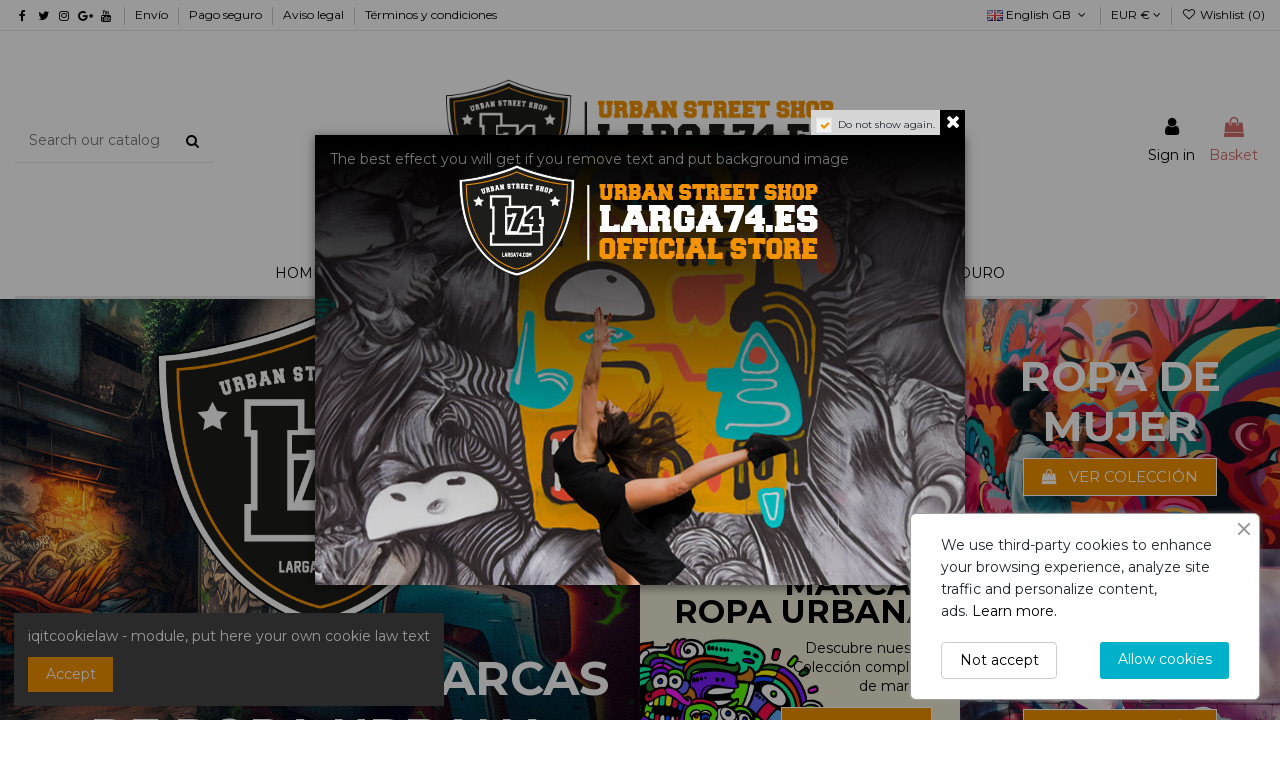

--- FILE ---
content_type: text/html; charset=utf-8
request_url: https://larga74.com/gb/
body_size: 40406
content:
<!doctype html>
<html lang="gb">

<head>
    
        
  <meta charset="utf-8">


  <meta http-equiv="x-ua-compatible" content="ie=edge">



  


  
  



  <title>Larga74 - Tienda Ropa Urbana Online</title>
  
    
  
  
    
  
  <meta name="description" content="Consulta nuestro Catálogo de Ropa Urbana, Skate y mucho más. Siempre de las mejores marcas. Y recibe tu pedido en casa en 24 horas.">
  <meta name="keywords" content="tienda ropa skate,tienda ropa urbana,ropa chula barata">
    
    

  
          <link rel="alternate" href="https://larga74.com/es/" hreflang="es">
            <link rel="alternate" href="https://larga74.com/es/" hreflang="x-default">
                <link rel="alternate" href="https://larga74.com/ca/" hreflang="ca-es">
                <link rel="alternate" href="https://larga74.com/it/" hreflang="it-it">
                <link rel="alternate" href="https://larga74.com/fr/" hreflang="fr-fr">
                <link rel="alternate" href="https://larga74.com/de/" hreflang="de-de">
                <link rel="alternate" href="https://larga74.com/gb/" hreflang="en-gb">
                <link rel="alternate" href="https://larga74.com/nl/" hreflang="nl-nl">
                <link rel="alternate" href="https://larga74.com/sv/" hreflang="sv-se">
                <link rel="alternate" href="https://larga74.com/pl/" hreflang="pl-pl">
            

  
     <script type="application/ld+json">
 {
   "@context": "https://schema.org",
   "@type": "Organization",
   "name" : "Larga74 - Tienda Ropa Urbana Online - Tienda Urbana Larga74",
   "url" : "https://larga74.com/gb/"
       ,"logo": {
       "@type": "ImageObject",
       "url":"https://larga74.com/img/logo-1691610129.jpg"
     }
    }
</script>

<script type="application/ld+json">
  {
    "@context": "https://schema.org",
    "@type": "WebPage",
    "isPartOf": {
      "@type": "WebSite",
      "url":  "https://larga74.com/gb/",
      "name": "Larga74 - Tienda Ropa Urbana Online - Tienda Urbana Larga74"
    },
    "name": "Larga74 - Tienda Ropa Urbana Online",
    "url":  "https://larga74.com/gb/"
  }
</script>

  <script type="application/ld+json">
    {
      "@context": "https://schema.org",
      "@type": "WebSite",
      "url" : "https://larga74.com/gb/",
              "image": {
          "@type": "ImageObject",
          "url":"https://larga74.com/img/logo-1691610129.jpg"
        },
            "potentialAction": {
        "@type": "SearchAction",
        "target": "https://larga74.com/gb/buscar?search_query={search_term_string}",
        "query-input": "required name=search_term_string"
      }
    }
  </script>



  

  

  
    
  



    <meta property="og:title" content="Larga74 - Tienda Ropa Urbana Online"/>
    <meta property="og:url" content="https://larga74.com/gb/"/>
    <meta property="og:site_name" content="Larga74 - Tienda Ropa Urbana Online - Tienda Urbana Larga74"/>
    <meta property="og:description" content="Consulta nuestro Catálogo de Ropa Urbana, Skate y mucho más. Siempre de las mejores marcas. Y recibe tu pedido en casa en 24 horas.">
    <meta property="og:type" content="website">


          <meta property="og:image" content="https://larga74.com/img/logo-1691610129.jpg" />
    





      <meta name="viewport" content="initial-scale=1,user-scalable=no,maximum-scale=1,width=device-width">
  




  <link rel="icon" type="image/vnd.microsoft.icon" href="https://larga74.com/img/favicon.ico?1691610159">
  <link rel="shortcut icon" type="image/x-icon" href="https://larga74.com/img/favicon.ico?1691610159">
    




    <link rel="stylesheet" href="https://larga74.com/themes/warehouse/assets/cache/theme-88b690148.css" type="text/css" media="all">




<link rel="preload" as="font"
      href="https://larga74.com/themes/warehouse/assets/css/font-awesome/fonts/fontawesome-webfont.woff?v=4.7.0"
      type="font/woff" crossorigin="anonymous">
<link rel="preload" as="font"
      href="https://larga74.com/themes/warehouse/assets/css/font-awesome/fonts/fontawesome-webfont.woff2?v=4.7.0"
      type="font/woff2" crossorigin="anonymous">


<link  rel="preload stylesheet"  as="style" href="https://larga74.com/themes/warehouse/assets/css/font-awesome/css/font-awesome-preload.css"
       type="text/css" crossorigin="anonymous">





  

  <script>
        var elementorFrontendConfig = {"isEditMode":"","stretchedSectionContainer":"","instagramToken":"","is_rtl":false,"ajax_csfr_token_url":"https:\/\/larga74.com\/gb\/module\/iqitelementor\/Actions?process=handleCsfrToken&ajax=1"};
        var iqitTheme = {"rm_sticky":"0","rm_breakpoint":0,"op_preloader":"0","cart_style":"side","cart_confirmation":"open","h_layout":"2","f_fixed":"1","f_layout":"1","h_absolute":"0","h_sticky":"menu","hw_width":"fullwidth","mm_content":"desktop","hm_submenu_width":"fullwidth-background","h_search_type":"full","pl_lazyload":true,"pl_infinity":false,"pl_rollover":true,"pl_crsl_autoplay":false,"pl_slider_ld":4,"pl_slider_d":4,"pl_slider_t":3,"pl_slider_p":1,"pp_thumbs":"left","pp_zoom":"modalzoom","pp_image_layout":"carousel","pp_tabs":"tabh","pl_grid_qty":true};
        var iqitcompare = {"nbProducts":0};
        var iqitcountdown_days = "d.";
        var iqitextendedproduct = {"speed":"70","hook":"modal"};
        var iqitfdc_from = 0;
        var iqitmegamenu = {"sticky":"false","containerSelector":"#wrapper > .container"};
        var iqitpopup = {"time":10,"name":"iqitpopup_11669","delay":2500};
        var iqitreviews = [];
        var iqitwishlist = {"nbProducts":0};
        var prestashop = {"cart":{"products":[],"totals":{"total":{"type":"total","label":"Total","amount":0,"value":"\u20ac0.00"},"total_including_tax":{"type":"total","label":"Total (tax incl.)","amount":0,"value":"\u20ac0.00"},"total_excluding_tax":{"type":"total","label":"Total (VAT excl.)","amount":0,"value":"\u20ac0.00"}},"subtotals":{"products":{"type":"products","label":"Subtotal","amount":0,"value":"\u20ac0.00"},"discounts":null,"shipping":{"type":"shipping","label":"Shipping","amount":0,"value":""},"tax":null},"products_count":0,"summary_string":"0 items","vouchers":{"allowed":1,"added":[]},"discounts":[],"minimalPurchase":0,"minimalPurchaseRequired":""},"currency":{"id":1,"name":"Euro","iso_code":"EUR","iso_code_num":"978","sign":"\u20ac"},"customer":{"lastname":null,"firstname":null,"email":null,"birthday":null,"newsletter":null,"newsletter_date_add":null,"optin":null,"website":null,"company":null,"siret":null,"ape":null,"is_logged":false,"gender":{"type":null,"name":null},"addresses":[]},"country":{"id_zone":"1","id_currency":"0","call_prefix":"34","iso_code":"ES","active":"1","contains_states":"1","need_identification_number":"1","need_zip_code":"1","zip_code_format":"NNNNN","display_tax_label":"1","name":"Espa\u00f1a","id":6},"language":{"name":"English GB (English)","iso_code":"gb","locale":"en-GB","language_code":"en-gb","active":"1","is_rtl":"0","date_format_lite":"Y-m-d","date_format_full":"Y-m-d H:i:s","id":6},"page":{"title":"","canonical":null,"meta":{"title":"Larga74 - Tienda Ropa Urbana Online","description":"Consulta nuestro Cat\u00e1logo de Ropa Urbana, Skate y mucho m\u00e1s. Siempre de las mejores marcas. Y recibe tu pedido en casa en 24 horas.","keywords":"tienda ropa skate,tienda ropa urbana,ropa chula barata","robots":"index"},"page_name":"index","body_classes":{"lang-gb":true,"lang-rtl":false,"country-ES":true,"currency-EUR":true,"layout-full-width":true,"page-index":true,"tax-display-enabled":true,"page-customer-account":false},"admin_notifications":[],"password-policy":{"feedbacks":{"0":"Very weak","1":"Weak","2":"Average","3":"Strong","4":"Very strong","Straight rows of keys are easy to guess":"Straight rows of keys are easy to guess","Short keyboard patterns are easy to guess":"Short keyboard patterns are easy to guess","Use a longer keyboard pattern with more turns":"Use a longer keyboard pattern with more turns","Repeats like \"aaa\" are easy to guess":"Repeats like \"aaa\" are easy to guess","Repeats like \"abcabcabc\" are only slightly harder to guess than \"abc\"":"Repeats like \"abcabcabc\" are only slightly harder to guess than \"abc\"","Sequences like abc or 6543 are easy to guess":"Sequences like \"abc\" or \"6543\" are easy to guess.","Recent years are easy to guess":"Recent years are easy to guess","Dates are often easy to guess":"Dates are often easy to guess","This is a top-10 common password":"This is a top-10 common password","This is a top-100 common password":"This is a top-100 common password","This is a very common password":"This is a very common password","This is similar to a commonly used password":"This is similar to a commonly used password","A word by itself is easy to guess":"A word by itself is easy to guess","Names and surnames by themselves are easy to guess":"Names and surnames by themselves are easy to guess","Common names and surnames are easy to guess":"Common names and surnames are easy to guess","Use a few words, avoid common phrases":"Use a few words, avoid common phrases","No need for symbols, digits, or uppercase letters":"No need for symbols, digits, or uppercase letters","Avoid repeated words and characters":"Avoid repeated words and characters","Avoid sequences":"Avoid sequences","Avoid recent years":"Avoid recent years","Avoid years that are associated with you":"Avoid years that are associated with you","Avoid dates and years that are associated with you":"Avoid dates and years that are associated with you","Capitalization doesn't help very much":"Capitalization doesn't help very much","All-uppercase is almost as easy to guess as all-lowercase":"All-uppercase is almost as easy to guess as all-lowercase","Reversed words aren't much harder to guess":"Reversed words aren't much harder to guess","Predictable substitutions like '@' instead of 'a' don't help very much":"Predictable substitutions like \"@\" instead of \"a\" don't help very much.","Add another word or two. Uncommon words are better.":"Add another word or two. Uncommon words are better."}}},"shop":{"name":"Larga74 - Tienda Ropa Urbana Online - Tienda Urbana Larga74","logo":"https:\/\/larga74.com\/img\/logo-1691610129.jpg","stores_icon":"https:\/\/larga74.com\/img\/logo_stores.png","favicon":"https:\/\/larga74.com\/img\/favicon.ico"},"core_js_public_path":"\/themes\/","urls":{"base_url":"https:\/\/larga74.com\/","current_url":"https:\/\/larga74.com\/gb\/","shop_domain_url":"https:\/\/larga74.com","img_ps_url":"https:\/\/larga74.com\/img\/","img_cat_url":"https:\/\/larga74.com\/img\/c\/","img_lang_url":"https:\/\/larga74.com\/img\/l\/","img_prod_url":"https:\/\/larga74.com\/img\/p\/","img_manu_url":"https:\/\/larga74.com\/img\/m\/","img_sup_url":"https:\/\/larga74.com\/img\/su\/","img_ship_url":"https:\/\/larga74.com\/img\/s\/","img_store_url":"https:\/\/larga74.com\/img\/st\/","img_col_url":"https:\/\/larga74.com\/img\/co\/","img_url":"https:\/\/larga74.com\/themes\/warehouse\/assets\/img\/","css_url":"https:\/\/larga74.com\/themes\/warehouse\/assets\/css\/","js_url":"https:\/\/larga74.com\/themes\/warehouse\/assets\/js\/","pic_url":"https:\/\/larga74.com\/upload\/","theme_assets":"https:\/\/larga74.com\/themes\/warehouse\/assets\/","theme_dir":"https:\/\/larga74.com\/home\/u317323986\/domains\/larga74.com\/public_html\/themes\/warehouse\/","pages":{"address":"https:\/\/larga74.com\/gb\/direccion","addresses":"https:\/\/larga74.com\/gb\/direcciones","authentication":"https:\/\/larga74.com\/gb\/inicio-sesion","manufacturer":"https:\/\/larga74.com\/gb\/fabricantes","cart":"https:\/\/larga74.com\/gb\/carrito","category":"https:\/\/larga74.com\/gb\/index.php?controller=category","cms":"https:\/\/larga74.com\/gb\/index.php?controller=cms","contact":"https:\/\/larga74.com\/gb\/contactanos","discount":"https:\/\/larga74.com\/gb\/descuento","guest_tracking":"https:\/\/larga74.com\/gb\/seguimiento-cliente-no-registrado","history":"https:\/\/larga74.com\/gb\/historial-compra","identity":"https:\/\/larga74.com\/gb\/datos-personales","index":"https:\/\/larga74.com\/gb\/","my_account":"https:\/\/larga74.com\/gb\/mi-cuenta","order_confirmation":"https:\/\/larga74.com\/gb\/confirmacion-pedido","order_detail":"https:\/\/larga74.com\/gb\/index.php?controller=order-detail","order_follow":"https:\/\/larga74.com\/gb\/seguimiento-pedido","order":"https:\/\/larga74.com\/gb\/pedido","order_return":"https:\/\/larga74.com\/gb\/index.php?controller=order-return","order_slip":"https:\/\/larga74.com\/gb\/albaran","pagenotfound":"https:\/\/larga74.com\/gb\/pagina-no-ecnontrada","password":"https:\/\/larga74.com\/gb\/recuperacion-contrasena","pdf_invoice":"https:\/\/larga74.com\/gb\/index.php?controller=pdf-invoice","pdf_order_return":"https:\/\/larga74.com\/gb\/index.php?controller=pdf-order-return","pdf_order_slip":"https:\/\/larga74.com\/gb\/index.php?controller=pdf-order-slip","prices_drop":"https:\/\/larga74.com\/gb\/bajamos-precios","product":"https:\/\/larga74.com\/gb\/index.php?controller=product","registration":"https:\/\/larga74.com\/gb\/index.php?controller=registration","search":"https:\/\/larga74.com\/gb\/buscar","sitemap":"https:\/\/larga74.com\/gb\/mapa-web","stores":"https:\/\/larga74.com\/gb\/index.php?controller=stores","supplier":"https:\/\/larga74.com\/gb\/proveedor","new_products":"https:\/\/larga74.com\/gb\/nuevos-productos","brands":"https:\/\/larga74.com\/gb\/fabricantes","register":"https:\/\/larga74.com\/gb\/index.php?controller=registration","order_login":"https:\/\/larga74.com\/gb\/pedido?login=1"},"alternative_langs":{"es":"https:\/\/larga74.com\/es\/","ca-es":"https:\/\/larga74.com\/ca\/","it-it":"https:\/\/larga74.com\/it\/","fr-fr":"https:\/\/larga74.com\/fr\/","de-de":"https:\/\/larga74.com\/de\/","en-gb":"https:\/\/larga74.com\/gb\/","nl-nl":"https:\/\/larga74.com\/nl\/","sv-se":"https:\/\/larga74.com\/sv\/","pl-pl":"https:\/\/larga74.com\/pl\/"},"actions":{"logout":"https:\/\/larga74.com\/gb\/?mylogout="},"no_picture_image":{"bySize":{"small_default":{"url":"https:\/\/larga74.com\/img\/p\/gb-default-small_default.jpg","width":98,"height":127},"cart_default":{"url":"https:\/\/larga74.com\/img\/p\/gb-default-cart_default.jpg","width":125,"height":162},"home_default":{"url":"https:\/\/larga74.com\/img\/p\/gb-default-home_default.jpg","width":236,"height":305},"large_default":{"url":"https:\/\/larga74.com\/img\/p\/gb-default-large_default.jpg","width":381,"height":492},"medium_default":{"url":"https:\/\/larga74.com\/img\/p\/gb-default-medium_default.jpg","width":452,"height":584},"thickbox_default":{"url":"https:\/\/larga74.com\/img\/p\/gb-default-thickbox_default.jpg","width":1100,"height":1422}},"small":{"url":"https:\/\/larga74.com\/img\/p\/gb-default-small_default.jpg","width":98,"height":127},"medium":{"url":"https:\/\/larga74.com\/img\/p\/gb-default-large_default.jpg","width":381,"height":492},"large":{"url":"https:\/\/larga74.com\/img\/p\/gb-default-thickbox_default.jpg","width":1100,"height":1422},"legend":""}},"configuration":{"display_taxes_label":true,"display_prices_tax_incl":true,"is_catalog":false,"show_prices":true,"opt_in":{"partner":true},"quantity_discount":{"type":"discount","label":"Unit discount"},"voucher_enabled":1,"return_enabled":0},"field_required":[],"breadcrumb":{"links":[{"title":"Home","url":"https:\/\/larga74.com\/gb\/"}],"count":1},"link":{"protocol_link":"https:\/\/","protocol_content":"https:\/\/"},"time":1769065602,"static_token":"ec5b39a2c2975d028e420f1888d8ea19","token":"d7305d122880559b2ec683d5fd19ef8e","debug":false};
        var prestashopFacebookAjaxController = "https:\/\/larga74.com\/gb\/module\/ps_facebook\/Ajax";
        var psemailsubscription_subscription = "https:\/\/larga74.com\/gb\/module\/ps_emailsubscription\/subscription";
      </script>



    <link rel="prefetch" href="https://www.paypal.com/sdk/js?client-id=AXjYFXWyb4xJCErTUDiFkzL0Ulnn-bMm4fal4G-1nQXQ1ZQxp06fOuE7naKUXGkq2TZpYSiI9xXbs4eo&amp;merchant-id=0&amp;currency=EUR&amp;intent=capture&amp;commit=false&amp;vault=false&amp;integration-date=2022-14-06&amp;locale=en_ES&amp;enable-funding=sofort,paylater&amp;components=marks,funding-eligibility,payment-fields" as="script">




    
        <script type="application/ld+json">
        
		{
			"@context": "https://schema.org",
			"@type": "WebSite",
			"url": "https://larga74.com/",
			"potentialAction": {
			    "@type": "SearchAction",
			    "target": "https://larga74.com/gb/buscar?controller=search&s={s}",
			    "query-input": "required name=s"
			}
		}
		
    </script>

    </head>

<body id="index" class="lang-gb country-es currency-eur layout-full-width page-index tax-display-enabled body-desktop-header-style-w-2">


    




    


<main id="main-page-content"  >
    
            

    <header id="header" class="desktop-header-style-w-2">
        
            
  <div class="header-banner">
    
  </div>




            <nav class="header-nav">
        <div class="container">
    
        <div class="row justify-content-between">
            <div class="col col-auto col-md left-nav">
                 <div class="d-inline-block"> 

<ul class="social-links _topbar" itemscope itemtype="https://schema.org/Organization" itemid="#store-organization">
    <li class="facebook"><a itemprop="sameAs" href="https://www.facebook.com/Larga74" target="_blank" rel="noreferrer noopener"><i class="fa fa-facebook fa-fw" aria-hidden="true"></i></a></li>  <li class="twitter"><a itemprop="sameAs" href="https://twitter.com/larga74" target="_blank" rel="noreferrer noopener"><i class="fa fa-twitter fa-fw" aria-hidden="true"></i></a></li>  <li class="instagram"><a itemprop="sameAs" href="https://www.instagram.com/larga74.com/" target="_blank" rel="noreferrer noopener"><i class="fa fa-instagram fa-fw" aria-hidden="true"></i></a></li>  <li class="google"><a itemprop="sameAs" href="https://www.youtube.com/user/larga74" target="_blank" rel="noreferrer noopener"><i class="fa fa-google-plus fa-fw" aria-hidden="true"></i></a></li>    <li class="youtube"><a href="https://www.youtube.com/user/larga74" target="_blank" rel="noreferrer noopener"><i class="fa fa-youtube fa-fw" aria-hidden="true"></i></a></li>      </ul>

 </div>                             <div class="block-iqitlinksmanager block-iqitlinksmanager-2 block-links-inline d-inline-block">
            <ul>
                                                            <li>
                            <a
                                    href="https://larga74.com/gb/content/1-entrega"
                                    title="Nuestros términos y condiciones de envío"                                                                >
                                Envío
                            </a>
                        </li>
                                                                                <li>
                            <a
                                    href="https://larga74.com/gb/content/5-pago-seguro"
                                    title="Nuestra forma de pago segura"                                                                >
                                Pago seguro
                            </a>
                        </li>
                                                                                <li>
                            <a
                                    href="https://larga74.com/gb/content/2-aviso-legal"
                                    title="Aviso legal"                                                                >
                                Aviso legal
                            </a>
                        </li>
                                                                                <li>
                            <a
                                    href="https://larga74.com/gb/content/3-terminos-y-condiciones-de-uso"
                                    title="Nuestros términos y condiciones"                                                                >
                                Términos y condiciones
                            </a>
                        </li>
                                                </ul>
        </div>
    
            </div>
            <div class="col col-auto center-nav text-center">
                
             </div>
            <div class="col col-auto col-md right-nav text-right">
                

<div id="language_selector" class="d-inline-block">
    <div class="language-selector-wrapper d-inline-block">
        <div class="language-selector dropdown js-dropdown">
            <a class="expand-more" data-toggle="dropdown" data-iso-code="gb"><img width="16" height="11" src="https://larga74.com/img/l/6.jpg" alt="English GB" class="img-fluid lang-flag" /> English GB <i class="fa fa-angle-down fa-fw" aria-hidden="true"></i></a>
            <div class="dropdown-menu">
                <ul>
                                            <li >
                            <a href="https://larga74.com/es/" rel="alternate" hreflang="es"
                               class="dropdown-item"><img width="16" height="11" src="https://larga74.com/img/l/1.jpg" alt="Español" class="img-fluid lang-flag"  data-iso-code="es"/> Español</a>
                        </li>
                                            <li >
                            <a href="https://larga74.com/ca/" rel="alternate" hreflang="ca"
                               class="dropdown-item"><img width="16" height="11" src="https://larga74.com/img/l/2.jpg" alt="Català" class="img-fluid lang-flag"  data-iso-code="ca"/> Català</a>
                        </li>
                                            <li >
                            <a href="https://larga74.com/it/" rel="alternate" hreflang="it"
                               class="dropdown-item"><img width="16" height="11" src="https://larga74.com/img/l/3.jpg" alt="Italiano" class="img-fluid lang-flag"  data-iso-code="it"/> Italiano</a>
                        </li>
                                            <li >
                            <a href="https://larga74.com/fr/" rel="alternate" hreflang="fr"
                               class="dropdown-item"><img width="16" height="11" src="https://larga74.com/img/l/4.jpg" alt="Français" class="img-fluid lang-flag"  data-iso-code="fr"/> Français</a>
                        </li>
                                            <li >
                            <a href="https://larga74.com/de/" rel="alternate" hreflang="de"
                               class="dropdown-item"><img width="16" height="11" src="https://larga74.com/img/l/5.jpg" alt="Deutsch" class="img-fluid lang-flag"  data-iso-code="de"/> Deutsch</a>
                        </li>
                                            <li  class="current" >
                            <a href="https://larga74.com/gb/" rel="alternate" hreflang="gb"
                               class="dropdown-item"><img width="16" height="11" src="https://larga74.com/img/l/6.jpg" alt="English GB" class="img-fluid lang-flag"  data-iso-code="gb"/> English GB</a>
                        </li>
                                            <li >
                            <a href="https://larga74.com/nl/" rel="alternate" hreflang="nl"
                               class="dropdown-item"><img width="16" height="11" src="https://larga74.com/img/l/7.jpg" alt="Nederlands" class="img-fluid lang-flag"  data-iso-code="nl"/> Nederlands</a>
                        </li>
                                            <li >
                            <a href="https://larga74.com/sv/" rel="alternate" hreflang="sv"
                               class="dropdown-item"><img width="16" height="11" src="https://larga74.com/img/l/8.jpg" alt="Svenska" class="img-fluid lang-flag"  data-iso-code="sv"/> Svenska</a>
                        </li>
                                            <li >
                            <a href="https://larga74.com/pl/" rel="alternate" hreflang="pl"
                               class="dropdown-item"><img width="16" height="11" src="https://larga74.com/img/l/9.jpg" alt="Polski" class="img-fluid lang-flag"  data-iso-code="pl"/> Polski</a>
                        </li>
                                    </ul>
            </div>
        </div>
    </div>
</div>
<div id="currency_selector" class="d-inline-block">
    <div class="currency-selector dropdown js-dropdown d-inline-block">
        <a class="expand-more" data-toggle="dropdown">EUR  € <i class="fa fa-angle-down" aria-hidden="true"></i></a>
        <div class="dropdown-menu">
            <ul>
                                    <li  class="current" >
                        <a title="Euro" rel="nofollow" href="https://larga74.com/gb/?SubmitCurrency=1&amp;id_currency=1"
                           class="dropdown-item">EUR  €</a>
                    </li>
                                    <li >
                        <a title="Pound" rel="nofollow" href="https://larga74.com/gb/?SubmitCurrency=1&amp;id_currency=2"
                           class="dropdown-item">GBP  £</a>
                    </li>
                                    <li >
                        <a title="Złoty" rel="nofollow" href="https://larga74.com/gb/?SubmitCurrency=1&amp;id_currency=4"
                           class="dropdown-item">PLN  zł</a>
                    </li>
                                    <li >
                        <a title="Krona" rel="nofollow" href="https://larga74.com/gb/?SubmitCurrency=1&amp;id_currency=3"
                           class="dropdown-item">SEK  kr</a>
                    </li>
                            </ul>
        </div>
    </div>
</div>

<div class="d-inline-block">
    <a href="//larga74.com/gb/module/iqitwishlist/view">
        <i class="fa fa-heart-o fa-fw" aria-hidden="true"></i> Wishlist (<span
                id="iqitwishlist-nb"></span>)
    </a>
</div>

             </div>
        </div>

                        </div>
            </nav>
        



<div id="desktop-header" class="desktop-header-style-2">
    
            
<div class="header-top">
    <div id="desktop-header-container" class="container">
        <div class="row align-items-center">
                            <div class="col col-header-left">
                                        <!-- Block search module TOP -->

<!-- Block search module TOP -->
<div id="search_widget" class="search-widget" data-search-controller-url="https://larga74.com/gb/module/iqitsearch/searchiqit">
    <form method="get" action="https://larga74.com/gb/module/iqitsearch/searchiqit">
        <div class="input-group">
            <input type="text" name="s" value="" data-all-text="Show all results"
                   data-blog-text="Blog post"
                   data-product-text="Product"
                   data-brands-text="Brand"
                   autocomplete="off" autocorrect="off" autocapitalize="off" spellcheck="false"
                   placeholder="Search our catalog" class="form-control form-search-control" />
            <button type="submit" class="search-btn">
                <i class="fa fa-search"></i>
            </button>
        </div>
    </form>
</div>
<!-- /Block search module TOP -->

<!-- /Block search module TOP -->


                    
                </div>
                <div class="col col-header-center text-center">
                    <div id="desktop_logo">
                        
  <a href="https://larga74.com/gb/">
    <img class="logo img-fluid"
         src="https://larga74.com/img/logo-1691610129.jpg"
                  alt="Larga74 - Tienda Ropa Urbana Online - Tienda Urbana Larga74"
         width="1000"
         height="326"
    >
  </a>

                    </div>
                    
                </div>
                        <div class="col  col-header-right">
                <div class="row no-gutters justify-content-end">

                    
                                            <div id="header-user-btn" class="col col-auto header-btn-w header-user-btn-w">
            <a href="https://larga74.com/gb/inicio-sesion?back=https%3A%2F%2Flarga74.com%2Fgb%2F"
           title="Log in to your customer account"
           rel="nofollow" class="header-btn header-user-btn">
            <i class="fa fa-user fa-fw icon" aria-hidden="true"></i>
            <span class="title">Sign in</span>
        </a>
    </div>









                                        

                    

                                            
                                                    <div id="ps-shoppingcart-wrapper" class="col col-auto">
    <div id="ps-shoppingcart"
         class="header-btn-w header-cart-btn-w ps-shoppingcart side-cart">
         <div id="blockcart" class="blockcart cart-preview"
         data-refresh-url="//larga74.com/gb/module/ps_shoppingcart/ajax">
        <a id="cart-toogle" class="cart-toogle header-btn header-cart-btn" data-toggle="dropdown" data-display="static">
            <i class="fa fa-shopping-bag fa-fw icon" aria-hidden="true"><span class="cart-products-count-btn  d-none">0</span></i>
            <span class="info-wrapper">
            <span class="title">Basket</span>
            <span class="cart-toggle-details">
            <span class="text-faded cart-separator"> / </span>
                            Empty
                        </span>
            </span>
        </a>
        <div id="_desktop_blockcart-content" class="dropdown-menu-custom dropdown-menu">
    <div id="blockcart-content" class="blockcart-content" >
        <div class="cart-title">
            <span class="modal-title">Shopping Cart</span>
            <button type="button" id="js-cart-close" class="close">
                <span>×</span>
            </button>
            <hr>
        </div>
                    <span class="no-items">There are no more items in your cart</span>
            </div>
</div> </div>




    </div>
</div>
                                                
                                    </div>
                
            </div>
            <div class="col-12">
                <div class="row">
                    
                </div>
            </div>
        </div>
    </div>
</div>
<div class="container iqit-megamenu-container"><div id="iqitmegamenu-wrapper" class="iqitmegamenu-wrapper iqitmegamenu-all">
	<div class="container container-iqitmegamenu">
		<div id="iqitmegamenu-horizontal" class="iqitmegamenu  clearfix" role="navigation">

						
			<nav id="cbp-hrmenu" class="cbp-hrmenu cbp-horizontal cbp-hrsub-narrow">
				<ul>
											<li id="cbp-hrmenu-tab-2"
							class="cbp-hrmenu-tab cbp-hrmenu-tab-2  cbp-has-submeu">
							<a role="button" class="cbp-empty-mlink nav-link">
									

										<span class="cbp-tab-title">
											HOMBRE											<i class="fa fa-angle-down cbp-submenu-aindicator"></i></span>
																			</a>
																			<div class="cbp-hrsub col-6">
											<div class="cbp-hrsub-inner">
												<div class="container iqitmegamenu-submenu-container">
													
																																													




<div class="row menu_row menu-element  first_rows menu-element-id-1">
                

                                                




    <div class="col-6 cbp-menu-column cbp-menu-element menu-element-id-3 ">
        <div class="cbp-menu-column-inner">
                        
                
                
                                            <ul class="cbp-links cbp-valinks cbp-valinks-vertical">
                                                                                                <li><a href="https://larga74.com/gb/196-chaquetas-y-abrigos"
                                           >CHAQUETAS Y ABRIGOS</a>
                                    </li>
                                                                                                                                <li><a href="https://larga74.com/gb/197-sudaderas"
                                           >SUDADERAS</a>
                                    </li>
                                                                                                                                <li><a href="https://larga74.com/gb/198-camisetas-y-camisas"
                                           >CAMISETAS Y CAMISAS</a>
                                    </li>
                                                                                                                                <li><a href="https://larga74.com/gb/199-pantalones"
                                           >PANTALONES</a>
                                    </li>
                                                                                                                                <li><a href="https://larga74.com/gb/200-baaadores"
                                           >BAÃADORES</a>
                                    </li>
                                                                                    </ul>
                    
                
            

            
            </div>    </div>
                            
                </div>
																													
																									</div>
											</div>
										</div>
																</li>
												<li id="cbp-hrmenu-tab-3"
							class="cbp-hrmenu-tab cbp-hrmenu-tab-3  cbp-has-submeu">
							<a role="button" class="cbp-empty-mlink nav-link">
									

										<span class="cbp-tab-title">
											MUJER											<i class="fa fa-angle-down cbp-submenu-aindicator"></i></span>
																			</a>
																			<div class="cbp-hrsub col-6">
											<div class="cbp-hrsub-inner">
												<div class="container iqitmegamenu-submenu-container">
													
																																													




<div class="row menu_row menu-element  first_rows menu-element-id-1">
                

                                                




    <div class="col-6 cbp-menu-column cbp-menu-element menu-element-id-2 ">
        <div class="cbp-menu-column-inner">
                        
                
                
                                            <ul class="cbp-links cbp-valinks cbp-valinks-vertical">
                                                                                                <li><a href="https://larga74.com/gb/213-chaquetas-y-abrigos"
                                           >CHAQUETAS Y ABRIGOS</a>
                                    </li>
                                                                                                                                <li><a href="https://larga74.com/gb/214-sudaderas"
                                           >SUDADERAS</a>
                                    </li>
                                                                                                                                <li><a href="https://larga74.com/gb/215-camisetas"
                                           >CAMISETAS</a>
                                    </li>
                                                                                                                                <li><a href="https://larga74.com/gb/216-vestidos"
                                           >VESTIDOS</a>
                                    </li>
                                                                                                                                <li><a href="https://larga74.com/gb/217-pantalones"
                                           >PANTALONES</a>
                                    </li>
                                                                                                                                <li><a href="https://larga74.com/gb/218-bikinis-y-baaadores"
                                           >BIKINIS Y BAÃADORES</a>
                                    </li>
                                                                                    </ul>
                    
                
            

            
            </div>    </div>
                            
                </div>
																													
																									</div>
											</div>
										</div>
																</li>
												<li id="cbp-hrmenu-tab-4"
							class="cbp-hrmenu-tab cbp-hrmenu-tab-4  cbp-has-submeu">
							<a href="https://larga74.com/gb/" class="nav-link" 
										>
										

										<span class="cbp-tab-title">
											NIÑOS/AS											<i class="fa fa-angle-down cbp-submenu-aindicator"></i></span>
																			</a>
																			<div class="cbp-hrsub col-6">
											<div class="cbp-hrsub-inner">
												<div class="container iqitmegamenu-submenu-container">
													
																																													




<div class="row menu_row menu-element  first_rows menu-element-id-1">
                

                                                




    <div class="col-6 cbp-menu-column cbp-menu-element menu-element-id-2 ">
        <div class="cbp-menu-column-inner">
                        
                
                
                                            <ul class="cbp-links cbp-valinks cbp-valinks-vertical">
                                                                                                <li><a href="https://larga74.com/gb/223-chaquetas-y-abrigos"
                                           >CHAQUETAS Y ABRIGOS</a>
                                    </li>
                                                                                                                                <li><a href="https://larga74.com/gb/224-sudaderas"
                                           >SUDADERAS</a>
                                    </li>
                                                                                                                                <li><a href="https://larga74.com/gb/225-camisetas-y-camisas"
                                           >CAMISETAS Y CAMISAS</a>
                                    </li>
                                                                                                                                <li><a href="https://larga74.com/gb/226-vestidos"
                                           >VESTIDOS</a>
                                    </li>
                                                                                                                                <li><a href="https://larga74.com/gb/227-pantalones"
                                           >PANTALONES</a>
                                    </li>
                                                                                                                                <li><a href="https://larga74.com/gb/228-baadores-y-bikinis"
                                           >BAADORES Y BIKINIS</a>
                                    </li>
                                                                                    </ul>
                    
                
            

            
            </div>    </div>
                            
                </div>
																													
																									</div>
											</div>
										</div>
																</li>
												<li id="cbp-hrmenu-tab-5"
							class="cbp-hrmenu-tab cbp-hrmenu-tab-5  cbp-has-submeu">
							<a href="https://larga74.com/gb/" class="nav-link" 
										>
										

										<span class="cbp-tab-title">
											REBAJAS											<i class="fa fa-angle-down cbp-submenu-aindicator"></i></span>
																			</a>
																			<div class="cbp-hrsub col-6">
											<div class="cbp-hrsub-inner">
												<div class="container iqitmegamenu-submenu-container">
													
																																													




<div class="row menu_row menu-element  first_rows menu-element-id-1">
                

                                                




    <div class="col-6 cbp-menu-column cbp-menu-element menu-element-id-2 ">
        <div class="cbp-menu-column-inner">
                        
                
                
                    
                                                    <div class="row cbp-categories-row">
                                                                                                            <div class="col-12">
                                            <div class="cbp-category-link-w"><a href="https://larga74.com/gb/253-ofertas"
                                                                                class="cbp-column-title nav-link cbp-category-title">OFERTAS</a>
                                                                                                                                            </div>
                                        </div>
                                                                                                </div>
                                            
                
            

            
            </div>    </div>
                            
                </div>
																													
																									</div>
											</div>
										</div>
																</li>
												<li id="cbp-hrmenu-tab-6"
							class="cbp-hrmenu-tab cbp-hrmenu-tab-6  cbp-has-submeu">
							<a href="https://larga74.com/gb/" class="nav-link" 
										>
										

										<span class="cbp-tab-title">
											COMPLEMENTOS											<i class="fa fa-angle-down cbp-submenu-aindicator"></i></span>
																			</a>
																			<div class="cbp-hrsub col-8">
											<div class="cbp-hrsub-inner">
												<div class="container iqitmegamenu-submenu-container">
													
																																													




<div class="row menu_row menu-element  first_rows menu-element-id-1">
                

                                                




    <div class="col-6 cbp-menu-column cbp-menu-element menu-element-id-2 ">
        <div class="cbp-menu-column-inner">
                        
                
                
                                            <ul class="cbp-links cbp-valinks cbp-valinks-vertical">
                                                                                                <li><a href="https://larga74.com/gb/254-gorras"
                                           >GORRAS</a>
                                    </li>
                                                                                                                                <li><a href="https://larga74.com/gb/255-gorros"
                                           >GORROS</a>
                                    </li>
                                                                                                                                <li><a href="https://larga74.com/gb/256-sombreros"
                                           >SOMBREROS</a>
                                    </li>
                                                                                                                                <li><a href="https://larga74.com/gb/257-calcetines"
                                           >CALCETINES</a>
                                    </li>
                                                                                                                                <li><a href="https://larga74.com/gb/258-cinturones"
                                           >CINTURONES</a>
                                    </li>
                                                                                                                                <li><a href="https://larga74.com/gb/259-bolsos-y-mochilas"
                                           >BOLSOS Y MOCHILAS</a>
                                    </li>
                                                                                                                                <li><a href="https://larga74.com/gb/260-carteras-y-estuches"
                                           >CARTERAS Y ESTUCHES</a>
                                    </li>
                                                                                                                                <li><a href="https://larga74.com/gb/261-llaveros-y-lanyards"
                                           >LLAVEROS Y LANYARDS</a>
                                    </li>
                                                                                                                                <li><a href="https://larga74.com/gb/262-ropa-interior"
                                           >ROPA INTERIOR</a>
                                    </li>
                                                                                    </ul>
                    
                
            

            
            </div>    </div>
                                    




    <div class="col-6 cbp-menu-column cbp-menu-element menu-element-id-3 ">
        <div class="cbp-menu-column-inner">
                        
                
                
                                            <ul class="cbp-links cbp-valinks cbp-valinks-vertical">
                                                                                                <li><a href="https://larga74.com/gb/263-toallas-y-ponchos"
                                           >TOALLAS Y PONCHOS</a>
                                    </li>
                                                                                                                                <li><a href="https://larga74.com/gb/264-gafas-de-sol"
                                           >GAFAS DE SOL</a>
                                    </li>
                                                                                                                                <li><a href="https://larga74.com/gb/265-pegatinas-y-parches"
                                           >PEGATINAS Y PARCHES</a>
                                    </li>
                                                                                                                                <li><a href="https://larga74.com/gb/266-bufandas-y-cuellos"
                                           >BUFANDAS Y CUELLOS</a>
                                    </li>
                                                                                                                                <li><a href="https://larga74.com/gb/283-protectores-solares"
                                           >PROTECTORES SOLARES</a>
                                    </li>
                                                                                                                                <li><a href="https://larga74.com/gb/284-pulseras-y-colgantes"
                                           >PULSERAS Y COLGANTES</a>
                                    </li>
                                                                                                                                <li><a href="https://larga74.com/gb/285-botellas"
                                           >BOTELLAS</a>
                                    </li>
                                                                                                                                <li><a href="https://larga74.com/gb/286-cbd"
                                           >CBD</a>
                                    </li>
                                                                                                                                <li><a href="https://larga74.com/gb/287-varios"
                                           >VARIOS</a>
                                    </li>
                                                                                    </ul>
                    
                
            

            
            </div>    </div>
                            
                </div>
																													
																									</div>
											</div>
										</div>
																</li>
												<li id="cbp-hrmenu-tab-7"
							class="cbp-hrmenu-tab cbp-hrmenu-tab-7  cbp-has-submeu">
							<a href="https://larga74.com/gb/" class="nav-link" 
										>
										

										<span class="cbp-tab-title">
											MARCAS											<i class="fa fa-angle-down cbp-submenu-aindicator"></i></span>
																			</a>
																			<div class="cbp-hrsub col-6">
											<div class="cbp-hrsub-inner">
												<div class="container iqitmegamenu-submenu-container">
													
																																													




<div class="row menu_row menu-element  first_rows menu-element-id-1">
                

                                                




    <div class="col-6 cbp-menu-column cbp-menu-element menu-element-id-2 ">
        <div class="cbp-menu-column-inner">
                        
                
                
                                            <ul class="cbp-links cbp-valinks cbp-valinks-vertical">
                                                                                                <li><a href="https://larga74.com/gb/281-zapatillas"
                                           >ZAPATILLAS</a>
                                    </li>
                                                                                                                                <li><a href="https://larga74.com/gb/282-chanclas"
                                           >CHANCLAS</a>
                                    </li>
                                                                                    </ul>
                    
                
            

            
            </div>    </div>
                            
                </div>
																													
																									</div>
											</div>
										</div>
																</li>
												<li id="cbp-hrmenu-tab-8"
							class="cbp-hrmenu-tab cbp-hrmenu-tab-8  cbp-has-submeu">
							<a href="https://larga74.com/gb/content/category/1-inicio" class="nav-link" 
										>
										

										<span class="cbp-tab-title">
											MATERIAL DURO											<i class="fa fa-angle-down cbp-submenu-aindicator"></i></span>
																			</a>
																			<div class="cbp-hrsub col-9">
											<div class="cbp-hrsub-inner">
												<div class="container iqitmegamenu-submenu-container">
													
																																													




<div class="row menu_row menu-element  first_rows menu-element-id-1">
                

                                                




    <div class="col-4 cbp-menu-column cbp-menu-element menu-element-id-4 ">
        <div class="cbp-menu-column-inner">
                        
                
                
                                            <ul class="cbp-links cbp-valinks cbp-valinks-vertical">
                                                                                                <li><a href="https://larga74.com/gb/189-tablas"
                                           >TABLAS</a>
                                    </li>
                                                                                                                                <li><a href="https://larga74.com/gb/190-ejes"
                                           >EJES</a>
                                    </li>
                                                                                                                                <li><a href="https://larga74.com/gb/191-ruedas"
                                           >RUEDAS</a>
                                    </li>
                                                                                                                                <li><a href="https://larga74.com/gb/192-completos"
                                           >COMPLETOS</a>
                                    </li>
                                                                                                                                <li><a href="https://larga74.com/gb/194-protecciones"
                                           >PROTECCIONES</a>
                                    </li>
                                                                                                                                <li><a href="https://larga74.com/gb/268-cascos"
                                           >CASCOS</a>
                                    </li>
                                                                                                                                <li><a href="https://larga74.com/gb/269-rodilleras"
                                           >RODILLERAS</a>
                                    </li>
                                                                                                                                <li><a href="https://larga74.com/gb/270-coderas"
                                           >CODERAS</a>
                                    </li>
                                                                                                                                <li><a href="https://larga74.com/gb/271-guantes"
                                           >GUANTES</a>
                                    </li>
                                                                                    </ul>
                    
                
            

            
            </div>    </div>
                                    




    <div class="col-4 cbp-menu-column cbp-menu-element menu-element-id-3 ">
        <div class="cbp-menu-column-inner">
                        
                
                
                                            <ul class="cbp-links cbp-valinks cbp-valinks-vertical">
                                                                                                <li><a href="https://larga74.com/gb/272-rodamientos"
                                           >RODAMIENTOS</a>
                                    </li>
                                                                                                                                <li><a href="https://larga74.com/gb/273-herramientas"
                                           >HERRAMIENTAS</a>
                                    </li>
                                                                                                                                <li><a href="https://larga74.com/gb/274-tornilleria"
                                           >TORNILLERÍA</a>
                                    </li>
                                                                                                                                <li><a href="https://larga74.com/gb/275-elevadores"
                                           >ELEVADORES</a>
                                    </li>
                                                                                                                                <li><a href="https://larga74.com/gb/276-rails"
                                           >RAILS</a>
                                    </li>
                                                                                                                                <li><a href="https://larga74.com/gb/277-lijas"
                                           >LIJAS</a>
                                    </li>
                                                                                                                                <li><a href="https://larga74.com/gb/278-lubricantes"
                                           >LUBRICANTES</a>
                                    </li>
                                                                                                                                <li><a href="https://larga74.com/gb/279-muelles"
                                           >MUELLES</a>
                                    </li>
                                                                                                                                <li><a href="https://larga74.com/gb/280-bushings"
                                           >BUSHINGS</a>
                                    </li>
                                                                                    </ul>
                    
                
            

            
            </div>    </div>
                                    




    <div class="col-4 cbp-menu-column cbp-menu-element menu-element-id-5 ">
        <div class="cbp-menu-column-inner">
                        
                
                
                                            <ul class="cbp-links cbp-valinks cbp-valinks-vertical">
                                                                                                <li><a href="https://larga74.com/gb/267-surfskates"
                                           >SURFSKATES</a>
                                    </li>
                                                                                    </ul>
                    
                
            

            
            </div>    </div>
                            
                </div>
																															




<div class="row menu_row menu-element  first_rows menu-element-id-2">
                

            
                </div>
																													
																									</div>
											</div>
										</div>
																</li>
											</ul>
				</nav>
			</div>
		</div>
		<div id="sticky-cart-wrapper"></div>
	</div>

		<div id="_desktop_iqitmegamenu-mobile">
		<div id="iqitmegamenu-mobile"
			class="mobile-menu js-mobile-menu  h-100  d-flex flex-column">

			<div class="mm-panel__header  mobile-menu__header-wrapper px-2 py-2">
				<div class="mobile-menu__header js-mobile-menu__header">

					<button type="button" class="mobile-menu__back-btn js-mobile-menu__back-btn btn">
						<span aria-hidden="true" class="fa fa-angle-left  align-middle mr-4"></span>
						<span class="mobile-menu__title js-mobile-menu__title paragraph-p1 align-middle"></span>
					</button>
					
				</div>
				<button type="button" class="btn btn-icon mobile-menu__close js-mobile-menu__close" aria-label="Close"
					data-toggle="dropdown">
					<span aria-hidden="true" class="fa fa-times"></span>
				</button>
			</div>

			<div class="position-relative mobile-menu__content flex-grow-1 mx-c16 my-c24 ">
				<ul
					class="position-absolute h-100  w-100  m-0 mm-panel__scroller mobile-menu__scroller px-4 py-4">
					<li class="mobile-menu__above-content"></li>
						
		
																	<li
										class="d-flex align-items-center mobile-menu__tab mobile-menu__tab--id-2  mobile-menu__tab--has-submenu js-mobile-menu__tab--has-submenu js-mobile-menu__tab">
										<a class="flex-fill mobile-menu__link 
												
											js-mobile-menu__link--has-submenu 
																				"  >
																						
											
											<span class="js-mobile-menu__tab-title">HOMBRE</span>

																					</a>
																					<span class="mobile-menu__arrow js-mobile-menu__link--has-submenu">
												<i class="fa fa-angle-right expand-icon" aria-hidden="true"></i>
											</span>
										
										
																							<div class="mobile-menu__submenu mobile-menu__submenu--panel px-4 py-4 js-mobile-menu__submenu">
																											




    <div class="mobile-menu__row  mobile-menu__row--id-1">

            

                                    




        <div
            class="mobile-menu__column mobile-menu__column--id-3">
                
            
            
                                    <ul
                        class="mobile-menu__links-list">
                                                                                    <li class="mobile-menu__links-list-li" ><a href="https://larga74.com/gb/196-chaquetas-y-abrigos" class="text-reset" >CHAQUETAS Y ABRIGOS</a>
                                </li>
                                                                                                                <li class="mobile-menu__links-list-li" ><a href="https://larga74.com/gb/197-sudaderas" class="text-reset" >SUDADERAS</a>
                                </li>
                                                                                                                <li class="mobile-menu__links-list-li" ><a href="https://larga74.com/gb/198-camisetas-y-camisas" class="text-reset" >CAMISETAS Y CAMISAS</a>
                                </li>
                                                                                                                <li class="mobile-menu__links-list-li" ><a href="https://larga74.com/gb/199-pantalones" class="text-reset" >PANTALONES</a>
                                </li>
                                                                                                                <li class="mobile-menu__links-list-li" ><a href="https://larga74.com/gb/200-baaadores" class="text-reset" >BAÃADORES</a>
                                </li>
                                                                        </ul>
                
            
        

        
                </div>                    
        </div>																									</div>
																														</li>
																	<li
										class="d-flex align-items-center mobile-menu__tab mobile-menu__tab--id-3  mobile-menu__tab--has-submenu js-mobile-menu__tab--has-submenu js-mobile-menu__tab">
										<a class="flex-fill mobile-menu__link 
												
											js-mobile-menu__link--has-submenu 
																				"  >
																						
											
											<span class="js-mobile-menu__tab-title">MUJER</span>

																					</a>
																					<span class="mobile-menu__arrow js-mobile-menu__link--has-submenu">
												<i class="fa fa-angle-right expand-icon" aria-hidden="true"></i>
											</span>
										
										
																							<div class="mobile-menu__submenu mobile-menu__submenu--panel px-4 py-4 js-mobile-menu__submenu">
																											




    <div class="mobile-menu__row  mobile-menu__row--id-1">

            

                                    




        <div
            class="mobile-menu__column mobile-menu__column--id-2">
                
            
            
                                    <ul
                        class="mobile-menu__links-list">
                                                                                    <li class="mobile-menu__links-list-li" ><a href="https://larga74.com/gb/213-chaquetas-y-abrigos" class="text-reset" >CHAQUETAS Y ABRIGOS</a>
                                </li>
                                                                                                                <li class="mobile-menu__links-list-li" ><a href="https://larga74.com/gb/214-sudaderas" class="text-reset" >SUDADERAS</a>
                                </li>
                                                                                                                <li class="mobile-menu__links-list-li" ><a href="https://larga74.com/gb/215-camisetas" class="text-reset" >CAMISETAS</a>
                                </li>
                                                                                                                <li class="mobile-menu__links-list-li" ><a href="https://larga74.com/gb/216-vestidos" class="text-reset" >VESTIDOS</a>
                                </li>
                                                                                                                <li class="mobile-menu__links-list-li" ><a href="https://larga74.com/gb/217-pantalones" class="text-reset" >PANTALONES</a>
                                </li>
                                                                                                                <li class="mobile-menu__links-list-li" ><a href="https://larga74.com/gb/218-bikinis-y-baaadores" class="text-reset" >BIKINIS Y BAÃADORES</a>
                                </li>
                                                                        </ul>
                
            
        

        
                </div>                    
        </div>																									</div>
																														</li>
																	<li
										class="d-flex align-items-center mobile-menu__tab mobile-menu__tab--id-4  mobile-menu__tab--has-submenu js-mobile-menu__tab--has-submenu js-mobile-menu__tab">
										<a class="flex-fill mobile-menu__link 
												
											js-mobile-menu__link--has-submenu 
																				" href="https://larga74.com/gb/"  >
																						
											
											<span class="js-mobile-menu__tab-title">NIÑOS/AS</span>

																					</a>
																					<span class="mobile-menu__arrow js-mobile-menu__link--has-submenu">
												<i class="fa fa-angle-right expand-icon" aria-hidden="true"></i>
											</span>
										
										
																							<div class="mobile-menu__submenu mobile-menu__submenu--panel px-4 py-4 js-mobile-menu__submenu">
																											




    <div class="mobile-menu__row  mobile-menu__row--id-1">

            

                                    




        <div
            class="mobile-menu__column mobile-menu__column--id-2">
                
            
            
                                    <ul
                        class="mobile-menu__links-list">
                                                                                    <li class="mobile-menu__links-list-li" ><a href="https://larga74.com/gb/223-chaquetas-y-abrigos" class="text-reset" >CHAQUETAS Y ABRIGOS</a>
                                </li>
                                                                                                                <li class="mobile-menu__links-list-li" ><a href="https://larga74.com/gb/224-sudaderas" class="text-reset" >SUDADERAS</a>
                                </li>
                                                                                                                <li class="mobile-menu__links-list-li" ><a href="https://larga74.com/gb/225-camisetas-y-camisas" class="text-reset" >CAMISETAS Y CAMISAS</a>
                                </li>
                                                                                                                <li class="mobile-menu__links-list-li" ><a href="https://larga74.com/gb/226-vestidos" class="text-reset" >VESTIDOS</a>
                                </li>
                                                                                                                <li class="mobile-menu__links-list-li" ><a href="https://larga74.com/gb/227-pantalones" class="text-reset" >PANTALONES</a>
                                </li>
                                                                                                                <li class="mobile-menu__links-list-li" ><a href="https://larga74.com/gb/228-baadores-y-bikinis" class="text-reset" >BAADORES Y BIKINIS</a>
                                </li>
                                                                        </ul>
                
            
        

        
                </div>                    
        </div>																									</div>
																														</li>
																	<li
										class="d-flex align-items-center mobile-menu__tab mobile-menu__tab--id-5  mobile-menu__tab--has-submenu js-mobile-menu__tab--has-submenu js-mobile-menu__tab">
										<a class="flex-fill mobile-menu__link 
												
											js-mobile-menu__link--has-submenu 
																				" href="https://larga74.com/gb/"  >
																						
											
											<span class="js-mobile-menu__tab-title">REBAJAS</span>

																					</a>
																					<span class="mobile-menu__arrow js-mobile-menu__link--has-submenu">
												<i class="fa fa-angle-right expand-icon" aria-hidden="true"></i>
											</span>
										
										
																							<div class="mobile-menu__submenu mobile-menu__submenu--panel px-4 py-4 js-mobile-menu__submenu">
																											




    <div class="mobile-menu__row  mobile-menu__row--id-1">

            

                                    




        <div
            class="mobile-menu__column mobile-menu__column--id-2">
                
            
            
                
                                                                                                        <div class="cbp-category-link-w mobile-menu__column-categories">
                                    <a href="https://larga74.com/gb/253-ofertas" class="mobile-menu__column-title">OFERTAS</a>
                                                                                                        </div>

                                                    
                                    
            
        

        
                </div>                    
        </div>																									</div>
																														</li>
																	<li
										class="d-flex align-items-center mobile-menu__tab mobile-menu__tab--id-6  mobile-menu__tab--has-submenu js-mobile-menu__tab--has-submenu js-mobile-menu__tab">
										<a class="flex-fill mobile-menu__link 
												
											js-mobile-menu__link--has-submenu 
																				" href="https://larga74.com/gb/"  >
																						
											
											<span class="js-mobile-menu__tab-title">COMPLEMENTOS</span>

																					</a>
																					<span class="mobile-menu__arrow js-mobile-menu__link--has-submenu">
												<i class="fa fa-angle-right expand-icon" aria-hidden="true"></i>
											</span>
										
										
																							<div class="mobile-menu__submenu mobile-menu__submenu--panel px-4 py-4 js-mobile-menu__submenu">
																											




    <div class="mobile-menu__row  mobile-menu__row--id-1">

            

                                    




        <div
            class="mobile-menu__column mobile-menu__column--id-2">
                
            
            
                                    <ul
                        class="mobile-menu__links-list">
                                                                                    <li class="mobile-menu__links-list-li" ><a href="https://larga74.com/gb/254-gorras" class="text-reset" >GORRAS</a>
                                </li>
                                                                                                                <li class="mobile-menu__links-list-li" ><a href="https://larga74.com/gb/255-gorros" class="text-reset" >GORROS</a>
                                </li>
                                                                                                                <li class="mobile-menu__links-list-li" ><a href="https://larga74.com/gb/256-sombreros" class="text-reset" >SOMBREROS</a>
                                </li>
                                                                                                                <li class="mobile-menu__links-list-li" ><a href="https://larga74.com/gb/257-calcetines" class="text-reset" >CALCETINES</a>
                                </li>
                                                                                                                <li class="mobile-menu__links-list-li" ><a href="https://larga74.com/gb/258-cinturones" class="text-reset" >CINTURONES</a>
                                </li>
                                                                                                                <li class="mobile-menu__links-list-li" ><a href="https://larga74.com/gb/259-bolsos-y-mochilas" class="text-reset" >BOLSOS Y MOCHILAS</a>
                                </li>
                                                                                                                <li class="mobile-menu__links-list-li" ><a href="https://larga74.com/gb/260-carteras-y-estuches" class="text-reset" >CARTERAS Y ESTUCHES</a>
                                </li>
                                                                                                                <li class="mobile-menu__links-list-li" ><a href="https://larga74.com/gb/261-llaveros-y-lanyards" class="text-reset" >LLAVEROS Y LANYARDS</a>
                                </li>
                                                                                                                <li class="mobile-menu__links-list-li" ><a href="https://larga74.com/gb/262-ropa-interior" class="text-reset" >ROPA INTERIOR</a>
                                </li>
                                                                        </ul>
                
            
        

        
                </div>                            




        <div
            class="mobile-menu__column mobile-menu__column--id-3">
                
            
            
                                    <ul
                        class="mobile-menu__links-list">
                                                                                    <li class="mobile-menu__links-list-li" ><a href="https://larga74.com/gb/263-toallas-y-ponchos" class="text-reset" >TOALLAS Y PONCHOS</a>
                                </li>
                                                                                                                <li class="mobile-menu__links-list-li" ><a href="https://larga74.com/gb/264-gafas-de-sol" class="text-reset" >GAFAS DE SOL</a>
                                </li>
                                                                                                                <li class="mobile-menu__links-list-li" ><a href="https://larga74.com/gb/265-pegatinas-y-parches" class="text-reset" >PEGATINAS Y PARCHES</a>
                                </li>
                                                                                                                <li class="mobile-menu__links-list-li" ><a href="https://larga74.com/gb/266-bufandas-y-cuellos" class="text-reset" >BUFANDAS Y CUELLOS</a>
                                </li>
                                                                                                                <li class="mobile-menu__links-list-li" ><a href="https://larga74.com/gb/283-protectores-solares" class="text-reset" >PROTECTORES SOLARES</a>
                                </li>
                                                                                                                <li class="mobile-menu__links-list-li" ><a href="https://larga74.com/gb/284-pulseras-y-colgantes" class="text-reset" >PULSERAS Y COLGANTES</a>
                                </li>
                                                                                                                <li class="mobile-menu__links-list-li" ><a href="https://larga74.com/gb/285-botellas" class="text-reset" >BOTELLAS</a>
                                </li>
                                                                                                                <li class="mobile-menu__links-list-li" ><a href="https://larga74.com/gb/286-cbd" class="text-reset" >CBD</a>
                                </li>
                                                                                                                <li class="mobile-menu__links-list-li" ><a href="https://larga74.com/gb/287-varios" class="text-reset" >VARIOS</a>
                                </li>
                                                                        </ul>
                
            
        

        
                </div>                    
        </div>																									</div>
																														</li>
																	<li
										class="d-flex align-items-center mobile-menu__tab mobile-menu__tab--id-7  mobile-menu__tab--has-submenu js-mobile-menu__tab--has-submenu js-mobile-menu__tab">
										<a class="flex-fill mobile-menu__link 
												
											js-mobile-menu__link--has-submenu 
																				" href="https://larga74.com/gb/"  >
																						
											
											<span class="js-mobile-menu__tab-title">MARCAS</span>

																					</a>
																					<span class="mobile-menu__arrow js-mobile-menu__link--has-submenu">
												<i class="fa fa-angle-right expand-icon" aria-hidden="true"></i>
											</span>
										
										
																							<div class="mobile-menu__submenu mobile-menu__submenu--panel px-4 py-4 js-mobile-menu__submenu">
																											




    <div class="mobile-menu__row  mobile-menu__row--id-1">

            

                                    




        <div
            class="mobile-menu__column mobile-menu__column--id-2">
                
            
            
                                    <ul
                        class="mobile-menu__links-list">
                                                                                    <li class="mobile-menu__links-list-li" ><a href="https://larga74.com/gb/281-zapatillas" class="text-reset" >ZAPATILLAS</a>
                                </li>
                                                                                                                <li class="mobile-menu__links-list-li" ><a href="https://larga74.com/gb/282-chanclas" class="text-reset" >CHANCLAS</a>
                                </li>
                                                                        </ul>
                
            
        

        
                </div>                    
        </div>																									</div>
																														</li>
																	<li
										class="d-flex align-items-center mobile-menu__tab mobile-menu__tab--id-8  mobile-menu__tab--has-submenu js-mobile-menu__tab--has-submenu js-mobile-menu__tab">
										<a class="flex-fill mobile-menu__link 
												
											js-mobile-menu__link--has-submenu 
																				" href="https://larga74.com/gb/content/category/1-inicio"  >
																						
											
											<span class="js-mobile-menu__tab-title">MATERIAL DURO</span>

																					</a>
																					<span class="mobile-menu__arrow js-mobile-menu__link--has-submenu">
												<i class="fa fa-angle-right expand-icon" aria-hidden="true"></i>
											</span>
										
										
																							<div class="mobile-menu__submenu mobile-menu__submenu--panel px-4 py-4 js-mobile-menu__submenu">
																											




    <div class="mobile-menu__row  mobile-menu__row--id-1">

            

                                    




        <div
            class="mobile-menu__column mobile-menu__column--id-4">
                
            
            
                                    <ul
                        class="mobile-menu__links-list">
                                                                                    <li class="mobile-menu__links-list-li" ><a href="https://larga74.com/gb/189-tablas" class="text-reset" >TABLAS</a>
                                </li>
                                                                                                                <li class="mobile-menu__links-list-li" ><a href="https://larga74.com/gb/190-ejes" class="text-reset" >EJES</a>
                                </li>
                                                                                                                <li class="mobile-menu__links-list-li" ><a href="https://larga74.com/gb/191-ruedas" class="text-reset" >RUEDAS</a>
                                </li>
                                                                                                                <li class="mobile-menu__links-list-li" ><a href="https://larga74.com/gb/192-completos" class="text-reset" >COMPLETOS</a>
                                </li>
                                                                                                                <li class="mobile-menu__links-list-li" ><a href="https://larga74.com/gb/194-protecciones" class="text-reset" >PROTECCIONES</a>
                                </li>
                                                                                                                <li class="mobile-menu__links-list-li" ><a href="https://larga74.com/gb/268-cascos" class="text-reset" >CASCOS</a>
                                </li>
                                                                                                                <li class="mobile-menu__links-list-li" ><a href="https://larga74.com/gb/269-rodilleras" class="text-reset" >RODILLERAS</a>
                                </li>
                                                                                                                <li class="mobile-menu__links-list-li" ><a href="https://larga74.com/gb/270-coderas" class="text-reset" >CODERAS</a>
                                </li>
                                                                                                                <li class="mobile-menu__links-list-li" ><a href="https://larga74.com/gb/271-guantes" class="text-reset" >GUANTES</a>
                                </li>
                                                                        </ul>
                
            
        

        
                </div>                            




        <div
            class="mobile-menu__column mobile-menu__column--id-3">
                
            
            
                                    <ul
                        class="mobile-menu__links-list">
                                                                                    <li class="mobile-menu__links-list-li" ><a href="https://larga74.com/gb/272-rodamientos" class="text-reset" >RODAMIENTOS</a>
                                </li>
                                                                                                                <li class="mobile-menu__links-list-li" ><a href="https://larga74.com/gb/273-herramientas" class="text-reset" >HERRAMIENTAS</a>
                                </li>
                                                                                                                <li class="mobile-menu__links-list-li" ><a href="https://larga74.com/gb/274-tornilleria" class="text-reset" >TORNILLERÍA</a>
                                </li>
                                                                                                                <li class="mobile-menu__links-list-li" ><a href="https://larga74.com/gb/275-elevadores" class="text-reset" >ELEVADORES</a>
                                </li>
                                                                                                                <li class="mobile-menu__links-list-li" ><a href="https://larga74.com/gb/276-rails" class="text-reset" >RAILS</a>
                                </li>
                                                                                                                <li class="mobile-menu__links-list-li" ><a href="https://larga74.com/gb/277-lijas" class="text-reset" >LIJAS</a>
                                </li>
                                                                                                                <li class="mobile-menu__links-list-li" ><a href="https://larga74.com/gb/278-lubricantes" class="text-reset" >LUBRICANTES</a>
                                </li>
                                                                                                                <li class="mobile-menu__links-list-li" ><a href="https://larga74.com/gb/279-muelles" class="text-reset" >MUELLES</a>
                                </li>
                                                                                                                <li class="mobile-menu__links-list-li" ><a href="https://larga74.com/gb/280-bushings" class="text-reset" >BUSHINGS</a>
                                </li>
                                                                        </ul>
                
            
        

        
                </div>                            




        <div
            class="mobile-menu__column mobile-menu__column--id-5">
                
            
            
                                    <ul
                        class="mobile-menu__links-list">
                                                                                    <li class="mobile-menu__links-list-li" ><a href="https://larga74.com/gb/267-surfskates" class="text-reset" >SURFSKATES</a>
                                </li>
                                                                        </ul>
                
            
        

        
                </div>                    
        </div>																											




    <div class="mobile-menu__row  mobile-menu__row--id-2">

            

        
        </div>																									</div>
																														</li>
																		<li class="mobile-menu__below-content"> </li>
				</ul>
			</div>

			<div class="js-top-menu-bottom mobile-menu__footer justify-content-between px-4 py-4">
				

			<div class="d-flex align-items-start mobile-menu__language-currency js-mobile-menu__language-currency">

			
									


<div class="mobile-menu__language-selector d-inline-block mr-4">
    English GB
    <div class="mobile-menu__language-currency-dropdown">
        <ul>
                          
                <li class="my-3">
                    <a href="https://larga74.com/es/" rel="alternate" class="text-reset"
                        hreflang="es">
                            Español
                    </a>
                </li>
                                          
                <li class="my-3">
                    <a href="https://larga74.com/ca/" rel="alternate" class="text-reset"
                        hreflang="ca">
                            Català
                    </a>
                </li>
                                          
                <li class="my-3">
                    <a href="https://larga74.com/it/" rel="alternate" class="text-reset"
                        hreflang="it">
                            Italiano
                    </a>
                </li>
                                          
                <li class="my-3">
                    <a href="https://larga74.com/fr/" rel="alternate" class="text-reset"
                        hreflang="fr">
                            Français
                    </a>
                </li>
                                          
                <li class="my-3">
                    <a href="https://larga74.com/de/" rel="alternate" class="text-reset"
                        hreflang="de">
                            Deutsch
                    </a>
                </li>
                                                                   
                <li class="my-3">
                    <a href="https://larga74.com/nl/" rel="alternate" class="text-reset"
                        hreflang="nl">
                            Nederlands
                    </a>
                </li>
                                          
                <li class="my-3">
                    <a href="https://larga74.com/sv/" rel="alternate" class="text-reset"
                        hreflang="sv">
                            Svenska
                    </a>
                </li>
                                          
                <li class="my-3">
                    <a href="https://larga74.com/pl/" rel="alternate" class="text-reset"
                        hreflang="pl">
                            Polski
                    </a>
                </li>
                                    </ul>
    </div>
</div>							

			
									

<div class="mobile-menu__currency-selector d-inline-block">
    EUR     €    <div class="mobile-menu__language-currency-dropdown">
        <ul>
                                                         
                <li class="my-3"> 
                    <a title="Pound" rel="nofollow" href="https://larga74.com/gb/?SubmitCurrency=1&amp;id_currency=2" class="text-reset">
                        GBP
                                                £                    </a>
                </li>
                                         
                <li class="my-3"> 
                    <a title="Złoty" rel="nofollow" href="https://larga74.com/gb/?SubmitCurrency=1&amp;id_currency=4" class="text-reset">
                        PLN
                                                zł                    </a>
                </li>
                                         
                <li class="my-3"> 
                    <a title="Krona" rel="nofollow" href="https://larga74.com/gb/?SubmitCurrency=1&amp;id_currency=3" class="text-reset">
                        SEK
                                                kr                    </a>
                </li>
                                </ul>
    </div>
</div>							

			</div>


			<div class="mobile-menu__user">
			<a href="https://larga74.com/gb/mi-cuenta" class="text-reset"><i class="fa fa-user" aria-hidden="true"></i>
				
									Sign in
								
			</a>
			</div>


			</div>
		</div>
	</div></div>


    </div>



    <div id="mobile-header" class="mobile-header-style-3">
                    <div class="container">
    <div class="mobile-main-bar">
        <div class="col-mobile-logo text-center">
            
  <a href="https://larga74.com/gb/">
    <img class="logo img-fluid"
         src="https://larga74.com/img/logo-1691610129.jpg"
                  alt="Larga74 - Tienda Ropa Urbana Online - Tienda Urbana Larga74"
         width="1000"
         height="326"
    >
  </a>

        </div>
    </div>
</div>
<div id="mobile-header-sticky">
    <div class="mobile-buttons-bar">
        <div class="container">
            <div class="row no-gutters align-items-center row-mobile-buttons">
                <div class="col  col-mobile-btn col-mobile-btn-menu text-center col-mobile-menu-push">
                    <a class="m-nav-btn js-m-nav-btn-menu"  data-toggle="dropdown" data-display="static"><i class="fa fa-bars" aria-hidden="true"></i>
                        <span>Menu</span></a>
                    <div id="mobile_menu_click_overlay"></div>
                    <div id="_mobile_iqitmegamenu-mobile" class="text-left dropdown-menu-custom dropdown-menu"></div>
                </div>
                <div id="mobile-btn-search" class="col col-mobile-btn col-mobile-btn-search text-center">
                    <a class="m-nav-btn" data-toggle="dropdown" data-display="static"><i class="fa fa-search" aria-hidden="true"></i>
                        <span>Search</span></a>
                    <div id="search-widget-mobile" class="dropdown-content dropdown-menu dropdown-mobile search-widget">
                        
                                                    
<!-- Block search module TOP -->
<form method="get" action="https://larga74.com/gb/module/iqitsearch/searchiqit">
    <div class="input-group">
        <input type="text" name="s" value=""
               placeholder="Search"
               data-all-text="Show all results"
               data-blog-text="Blog post"
               data-product-text="Product"
               data-brands-text="Brand"
               autocomplete="off" autocorrect="off" autocapitalize="off" spellcheck="false"
               class="form-control form-search-control">
        <button type="submit" class="search-btn">
            <i class="fa fa-search"></i>
        </button>
    </div>
</form>
<!-- /Block search module TOP -->

                                                
                    </div>


                </div>
                <div class="col col-mobile-btn col-mobile-btn-account text-center">
                    <a href="https://larga74.com/gb/mi-cuenta" class="m-nav-btn"><i class="fa fa-user" aria-hidden="true"></i>
                        <span>     
                                                            Sign in
                                                        </span></a>
                </div>

                

                                <div class="col col-mobile-btn col-mobile-btn-cart ps-shoppingcart text-center side-cart">
                   <div id="mobile-cart-wrapper">
                    <a id="mobile-cart-toogle" class="m-nav-btn" data-display="static" data-toggle="dropdown"><i class="fa fa-shopping-bag mobile-bag-icon" aria-hidden="true"><span id="mobile-cart-products-count" class="cart-products-count cart-products-count-btn">
                                
                                                                    0
                                                                
                            </span></i>
                        <span>Basket</span></a>
                    <div id="_mobile_blockcart-content" class="dropdown-menu-custom dropdown-menu"></div>
                   </div>
                </div>
                            </div>
        </div>
    </div>
</div>            </div>



        
    </header>
    

    <section id="wrapper">
        
        

        <div id="inner-wrapper" class="container">
            
            
                
   <aside id="notifications">
        
        
        
      
  </aside>
              

            

                
    <div id="content-wrapper" class="js-content-wrapper">
        
        

  <section id="main">

    
      
    

    
    <section id="content" class="page-home">
        

        
            
                
    		<style class="elementor-frontend-stylesheet">.elementor-element.elementor-element-04vhytg .elementor-button .elementor-align-icon-right{margin-left:12px;}.elementor-element.elementor-element-04vhytg .elementor-button .elementor-align-icon-left{margin-right:12px;}.elementor-element.elementor-element-04vhytg  .elementor-iqit-banner-overlay{background-color:rgba(7,7,7,0.58);}.elementor-element.elementor-element-04vhytg .elementor-iqit-banner-content{text-align:center;padding:2rem 2rem 2rem 2rem;}.elementor-element.elementor-element-04vhytg .elementor-iqit-banner .elementor-iqit-banner-title{margin:16px 0;color:#ffffff;font-size:3.4rem;}.elementor-element.elementor-element-04vhytg .elementor-iqit-banner .elementor-iqit-banner-description{display:block;color:#ffffff;font-size:1.4rem;line-height:1.4em;}.elementor-element.elementor-element-04vhytg .elementor-button{margin-top:11px;background-color:#f39200;}.elementor-element.elementor-element-x6k77f2 .elementor-button .elementor-align-icon-right{margin-left:0px;}.elementor-element.elementor-element-x6k77f2 .elementor-button .elementor-align-icon-left{margin-right:0px;}.elementor-element.elementor-element-x6k77f2  .elementor-iqit-banner-overlay{background-color:rgba(0,0,0,0.51);}.elementor-element.elementor-element-x6k77f2 .elementor-iqit-banner-content{text-align:center;}.elementor-element.elementor-element-x6k77f2 .elementor-iqit-banner .elementor-iqit-banner-title{margin:11px 0;color:#ffffff;font-size:3rem;letter-spacing:0px;}.elementor-element.elementor-element-x6k77f2 .elementor-iqit-banner .elementor-iqit-banner-description{display:block;color:#ffffff;}.elementor-element.elementor-element-x6k77f2 .elementor-button{margin-top:6px;background-color:#f39200;border-style:solid;border-width:1px 1px 1px 1px;}.elementor-element.elementor-element-x6k77f2 .elementor-button:hover{color:#000000;}.elementor-element.elementor-element-vja1rzc .elementor-button .elementor-align-icon-right{margin-left:11px;}.elementor-element.elementor-element-vja1rzc .elementor-button .elementor-align-icon-left{margin-right:11px;}.elementor-element.elementor-element-vja1rzc .elementor-iqit-banner-content{text-align:right;padding:0rem 2rem 5rem 2rem;}.elementor-element.elementor-element-vja1rzc .elementor-iqit-banner .elementor-iqit-banner-title{margin:13px 0;color:#000000;font-size:2.3rem;line-height:0.9em;}.elementor-element.elementor-element-vja1rzc .elementor-iqit-banner .elementor-iqit-banner-description{display:block;color:#000000;}.elementor-element.elementor-element-vja1rzc .elementor-button{margin-top:11px;color:#ffffff;background-color:#f39200;border-style:solid;border-width:1px 1px 1px 1px;border-color:#ffffff;}.elementor-element.elementor-element-vja1rzc .elementor-button:hover{color:#000000;background-color:#f39200;}.elementor-element.elementor-element-5a6et6m  .elementor-iqit-banner-overlay{background-color:rgba(0,0,0,0.41);}.elementor-element.elementor-element-5a6et6m .elementor-iqit-banner-content{text-align:center;}.elementor-element.elementor-element-5a6et6m .elementor-iqit-banner .elementor-iqit-banner-title{color:#ffffff;font-size:3rem;}.elementor-element.elementor-element-5a6et6m .elementor-iqit-banner .elementor-iqit-banner-description{display:block;color:#f9f9f9;}.elementor-element.elementor-element-5a6et6m .elementor-button{background-color:#f39200;border-style:solid;border-width:1px 1px 1px 1px;border-color:#ffffff;}.elementor-element.elementor-element-5a6et6m .elementor-button:hover{color:#0c0c0c;background-color:#f39200;}.elementor-element.elementor-element-qwelljf  .elementor-iqit-banner-overlay{background-color:rgba(0,0,0,0.53);}.elementor-element.elementor-element-qwelljf .elementor-iqit-banner-content{text-align:center;}.elementor-element.elementor-element-qwelljf .elementor-iqit-banner .elementor-iqit-banner-title{margin:7px 0;color:#ffffff;font-size:2.8rem;}.elementor-element.elementor-element-qwelljf .elementor-iqit-banner .elementor-iqit-banner-description{display:block;color:#ffffff;font-style:italic;}.elementor-element.elementor-element-qwelljf .elementor-button{background-color:#f39200;border-style:solid;border-width:1px 1px 1px 1px;border-color:#ffffff;}.elementor-element.elementor-element-m0i6fjs{padding:8em 0em 8em 0em;}.elementor-element.elementor-element-t3ir07s{text-align:center;}.elementor-element.elementor-element-t3ir07s .elementor-heading-title{font-size:1.2rem;font-weight:100;font-style:italic;}.elementor-element.elementor-element-t3ir07s .elementor-widget-container{margin:0px 0px 13px 0px;}.elementor-element.elementor-element-vins944{text-align:center;}.elementor-element.elementor-element-vins944 .elementor-heading-title{font-size:3rem;}.elementor-element.elementor-element-vins944 .elementor-widget-container{padding:0em 0em 2em 0em;}.elementor-element.elementor-element-jqzn8or .nav-tabs{justify-content:center;}.elementor-element.elementor-element-jqzn8or .nav-tabs .nav-link.active, .elementor-element.elementor-element-jqzn8or .nav-tabs .nav-link:hover, .elementor-element.elementor-element-jqzn8or .nav-tabs .nav-link:focus{border-color:#f39200;}.elementor-element.elementor-element-jqzn8or .product-miniature .product-price{color:#f39200;}.elementor-element.elementor-element-59f5u59{background-image:url("https://via.placeholder.com/1300x460");background-size:cover;padding:7em 0em 7em 0em;}.elementor-element.elementor-element-p8l60me{text-align:center;}.elementor-element.elementor-element-p8l60me .elementor-heading-title{font-size:1.2rem;font-weight:100;font-style:italic;}.elementor-element.elementor-element-p8l60me .elementor-widget-container{margin:0px 0px 13px 0px;}.elementor-element.elementor-element-htz1jyh{text-align:center;}.elementor-element.elementor-element-htz1jyh .elementor-heading-title{font-size:3rem;}.elementor-element.elementor-element-htz1jyh .elementor-widget-container{padding:0em 0em 2em 0em;}.elementor-element.elementor-element-yci9hdp .simpleblog-posts-column{padding:0.6rem;}.elementor-element.elementor-element-yci9hdp .simpleblog-posts{margin:0 -0.6rem;}.elementor-element.elementor-element-yci9hdp .post-item{padding:0.6rem;background:#ffffff;border-style:solid;border-width:1px 1px 1px 1px;border-color:rgba(255,255,255,0);}.elementor-element.elementor-element-yci9hdp .post-item:hover{background:#fafafa;border-color:rgba(161,161,161,0.25);}.elementor-element.elementor-element-k3bgwcg .elementor-button .elementor-align-icon-right{margin-left:12px;}.elementor-element.elementor-element-k3bgwcg .elementor-button .elementor-align-icon-left{margin-right:12px;}.elementor-element.elementor-element-k3bgwcg .elementor-widget-container{margin:52px 0px 0px 0px;}.elementor-element.elementor-element-258vlsn{padding:8em 0em 8em 0em;}.elementor-element.elementor-element-cnhvwio{text-align:center;}.elementor-element.elementor-element-cnhvwio .elementor-heading-title{font-size:1.2rem;font-weight:100;font-style:italic;}.elementor-element.elementor-element-cnhvwio .elementor-widget-container{margin:0px 0px 13px 0px;}.elementor-element.elementor-element-a25v14e{text-align:center;}.elementor-element.elementor-element-a25v14e .elementor-heading-title{font-size:3rem;}.elementor-element.elementor-element-a25v14e .elementor-widget-container{padding:0em 0em 2em 0em;}.elementor-element.elementor-element-5cv4ykg .elementor-widget-container{padding:40px 0px 0px 0px;}.elementor-element.elementor-element-qka16xs{padding:0em 0em 8em 0em;}.elementor-element.elementor-element-wrnltrn > .elementor-element-populated{border-style:solid;border-width:1px 1px 1px 1px;border-color:rgba(160,160,160,0.25);margin:0% 1% 0% 0%;padding:60px 0px 60px 0px;}.elementor-element.elementor-element-ispbbhe{text-align:center;}.elementor-element.elementor-element-ispbbhe .elementor-heading-title{font-size:2.3rem;}.elementor-element.elementor-element-ispbbhe .elementor-widget-container{margin:0px 0px 8px 0px;}.elementor-element.elementor-element-phhfvsh{text-align:center;}.elementor-element.elementor-element-phhfvsh .elementor-heading-title{font-size:1.2rem;font-weight:100;font-style:italic;}.elementor-element.elementor-element-poby0yo .il-photo__img{height:100%;object-fit:cover;}.elementor-element.elementor-element-poby0yo .il-photo__meta{color:#ffffff;background:rgba(0,0,0,0.53);}.elementor-element.elementor-element-poby0yo .il-item{padding:5px 5px 5px 5px;}.elementor-element.elementor-element-poby0yo .elementor-instagram{margin-left:-5px;margin-right:-5px;}.elementor-element.elementor-element-poby0yo .elementor-widget-container{padding:1em 6em 0em 6em;}.elementor-element.elementor-element-owltc0v > .elementor-element-populated{border-style:solid;border-width:1px 1px 1px 1px;border-color:rgba(160,160,160,0.25);margin:0% 0% 0% 1%;padding:60px 0px 60px 0px;}.elementor-element.elementor-element-l782jfs{text-align:center;}.elementor-element.elementor-element-l782jfs .elementor-heading-title{font-size:2.3rem;}.elementor-element.elementor-element-l782jfs .elementor-widget-container{margin:0px 0px 8px 0px;}.elementor-element.elementor-element-5dd01jo{text-align:center;}.elementor-element.elementor-element-5dd01jo .elementor-heading-title{font-size:1.2rem;font-weight:100;font-style:italic;}.elementor-element.elementor-element-9kpe995 .elementor-testimonial-wrapper{padding:0px 15px 0px 15px;margin:0px 0px 0px 0px;}.elementor-element.elementor-element-9kpe995 .elementor-testimonial-wrapper .elementor-testimonial-image img{width:70px;height:70px;}.elementor-element.elementor-element-9kpe995 .elementor-widget-container{margin:0px 0px 0px 0px;padding:03em 6em 0em 6em;}@media(max-width: 991px){.elementor-element.elementor-element-04vhytg .elementor-iqit-banner .elementor-iqit-banner-title{font-size:1.6rem;}.elementor-element.elementor-element-04vhytg .elementor-iqit-banner .elementor-iqit-banner-description{display:block;}.elementor-element.elementor-element-x6k77f2 .elementor-iqit-banner .elementor-iqit-banner-title{font-size:1.8rem;}.elementor-element.elementor-element-x6k77f2 .elementor-iqit-banner .elementor-iqit-banner-description{display:block;}.elementor-element.elementor-element-vja1rzc .elementor-iqit-banner .elementor-iqit-banner-title{margin:0px 0;font-size:1.3rem;}.elementor-element.elementor-element-vja1rzc .elementor-iqit-banner .elementor-iqit-banner-description{display:block;font-size:0px;line-height:0px;}.elementor-element.elementor-element-5a6et6m .elementor-iqit-banner .elementor-iqit-banner-title{font-size:1.1rem;}.elementor-element.elementor-element-5a6et6m .elementor-iqit-banner .elementor-iqit-banner-description{display:block;}.elementor-element.elementor-element-qwelljf .elementor-iqit-banner .elementor-iqit-banner-title{font-size:1.2rem;}.elementor-element.elementor-element-qwelljf .elementor-iqit-banner .elementor-iqit-banner-description{display:block;}.elementor-element.elementor-element-poby0yo .il-photo__img{height:100%;object-fit:cover;}.elementor-element.elementor-element-poby0yo .elementor-widget-container{padding:1em 4em 0em 4em;}}@media(max-width: 767px){.elementor-element.elementor-element-04vhytg .elementor-iqit-banner .elementor-iqit-banner-title{font-size:31px;}.elementor-element.elementor-element-04vhytg .elementor-iqit-banner .elementor-iqit-banner-description{display:block;}.elementor-element.elementor-element-x6k77f2 .elementor-iqit-banner .elementor-iqit-banner-description{display:block;}.elementor-element.elementor-element-vja1rzc .elementor-iqit-banner .elementor-iqit-banner-description{display:block;}.elementor-element.elementor-element-5a6et6m .elementor-iqit-banner .elementor-iqit-banner-description{display:block;}.elementor-element.elementor-element-qwelljf .elementor-iqit-banner .elementor-iqit-banner-description{display:block;}.elementor-element.elementor-element-59f5u59{padding:7em 1em 7em 1em;}.elementor-element.elementor-element-wrnltrn > .elementor-element-populated{margin:0px 0px 20px 0px;}.elementor-element.elementor-element-poby0yo .il-photo__img{height:100%;object-fit:cover;}.elementor-element.elementor-element-owltc0v > .elementor-element-populated{margin:0px 0px 0px 0px;}}</style>
				<div class="elementor">
											                        <div class="elementor-section elementor-element elementor-element-3wwaixb elementor-top-section elementor-section-stretched elementor-section-full_width elementor-section-height-default elementor-section-height-default" data-element_type="section">
                            
                           

                            <div class="elementor-container  elementor-column-gap-no      "
                                                                >
                                <div class="elementor-row  ">
                                                                
                            		<div class="elementor-column elementor-element elementor-element-6qud4gj elementor-col-50 elementor-top-column" data-element_type="column">
			<div class="elementor-column-wrap elementor-element-populated">
				<div class="elementor-widget-wrap">
		        <div class="elementor-widget elementor-element elementor-element-04vhytg elementor-widget-banner" data-element_type="banner">
                <div class="elementor-widget-container">
            <div class="elementor-iqit-banner"><a href="https://larga74.com/7-hombres"><figure class="elementor-iqit-banner-img"><span class="elementor-iqit-banner-overlay"></span><img  loading="lazy"  width="1024" height="800" src="https://larga74.com/img/cms/1024x800-home_top.jpg" alt="" class="elementor-animation-grow"></figure><div class="elementor-iqit-banner-content elementor-iqit-banner-content-on elementor-banner-align-middle-center"><span class="elementor-iqit-banner-subtitle elementor-iqit-banner-description"></br></br></br></br></br></br></br></br></br></br></br></br></span><h5 class="elementor-iqit-banner-title"><BR />LAS MEJORES MARCAS <BR />DE ROPA URBANA</h5><div><span class="elementor-button-link elementor-button btn elementor-size-large btn-primary"><span class="elementor-align-icon-left elementor-button-icon">
                    <i class="fa fa-shopping-bag"></i>
                    </span><span class="elementor-button-text">TIENDA</span></span></div></div></a></div>        </div>
                </div>
        				</div>
			</div>
		</div>
		                             
                                                            
                            		<div class="elementor-column elementor-element elementor-element-ib2hwyq elementor-col-25 elementor-top-column" data-element_type="column">
			<div class="elementor-column-wrap elementor-element-populated">
				<div class="elementor-widget-wrap">
		        <div class="elementor-widget elementor-element elementor-element-x6k77f2 elementor-widget-banner" data-element_type="banner">
                <div class="elementor-widget-container">
            <div class="elementor-iqit-banner"><a href="https://larga74.com/7-hombres"><figure class="elementor-iqit-banner-img"><span class="elementor-iqit-banner-overlay"></span><img  loading="lazy"  width="512" height="400" src="https://larga74.com/img/cms/512x400_home-hombre.jpg" alt="" class="elementor-animation-grow-rotate"></figure><div class="elementor-iqit-banner-content elementor-iqit-banner-content-on elementor-banner-align-middle-center"><h5 class="elementor-iqit-banner-title">ROPA DE<BR />HOMBRE</h5><div><span class="elementor-button-link elementor-button btn elementor-size-medium btn-primary"><span class="elementor-align-icon-left elementor-button-icon">
                    <i class="fa fa-shopping-bag"></i>
                    </span><span class="elementor-button-text">VER COLECCIÓN</span></span></div></div></a></div>        </div>
                </div>
                <div class="elementor-widget elementor-element elementor-element-vja1rzc elementor-widget-banner" data-element_type="banner">
                <div class="elementor-widget-container">
            <div class="elementor-iqit-banner"><a href="https://larga74.com/marcas"><figure class="elementor-iqit-banner-img"><span class="elementor-iqit-banner-overlay"></span><img  loading="lazy"  width="512" height="400" src="https://larga74.com/img/cms/512x400_home-niño.jpg" alt="" class="elementor-animation-shrink"></figure><div class="elementor-iqit-banner-content elementor-iqit-banner-content-on elementor-banner-align-middle-right"><h5 class="elementor-iqit-banner-title">MEJORES <br />MARCAS<br />ROPA URBANA</h5><div class="elementor-iqit-banner-description">Descubre nuestra. <br />Colección completa  <br />de marcas</div><div><span class="elementor-button-link elementor-button btn elementor-size-small btn-primary"><span class="elementor-align-icon-right elementor-button-icon">
                    <i class="fa fa-angle-right"></i>
                    </span><span class="elementor-button-text">VER MARCAS</span></span></div></div></a></div>        </div>
                </div>
        				</div>
			</div>
		</div>
		                             
                                                            
                            		<div class="elementor-column elementor-element elementor-element-umh3vtc elementor-col-25 elementor-top-column" data-element_type="column">
			<div class="elementor-column-wrap elementor-element-populated">
				<div class="elementor-widget-wrap">
		        <div class="elementor-widget elementor-element elementor-element-5a6et6m elementor-widget-banner" data-element_type="banner">
                <div class="elementor-widget-container">
            <div class="elementor-iqit-banner"><a href="https://larga74.com/8-mujer"><figure class="elementor-iqit-banner-img"><span class="elementor-iqit-banner-overlay"></span><img  loading="lazy"  width="512" height="400" src="https://larga74.com/img/cms/512x400_home-mujer.jpg" alt="" class="elementor-animation-grow"></figure><div class="elementor-iqit-banner-content elementor-iqit-banner-content-on elementor-banner-align-middle-center"><h6 class="elementor-iqit-banner-title">ROPA DE<br />MUJER</h6><div><span class="elementor-button-link elementor-button btn elementor-size-medium btn-primary"><span class="elementor-align-icon-left elementor-button-icon">
                    <i class="fa fa-shopping-bag"></i>
                    </span><span class="elementor-button-text">VER COLECCIÓN</span></span></div></div></a></div>        </div>
                </div>
                <div class="elementor-widget elementor-element elementor-element-qwelljf elementor-widget-banner" data-element_type="banner">
                <div class="elementor-widget-container">
            <div class="elementor-iqit-banner"><a href="https://larga74.com/9-ninosas"><figure class="elementor-iqit-banner-img"><span class="elementor-iqit-banner-overlay"></span><img  loading="lazy"  width="512" height="400" src="https://larga74.com/img/cms/512x400_home-niños.jpg" alt="" class="elementor-animation-grow"></figure><div class="elementor-iqit-banner-content elementor-iqit-banner-content-on elementor-banner-align-middle-center"><h6 class="elementor-iqit-banner-title">ROPA DE </BR>NIÑOS</h6><div><span class="elementor-button-link elementor-button btn elementor-size-medium btn-primary"><span class="elementor-align-icon-left elementor-button-icon">
                    <i class="fa fa-shopping-bag"></i>
                    </span><span class="elementor-button-text">VER COLECCIÓN</span></span></div></div></a></div>        </div>
                </div>
        				</div>
			</div>
		</div>
		                             
                                                            </div>
                                
                                                            </div>
                        </div>
                											                        <div class="elementor-section elementor-element elementor-element-m0i6fjs elementor-top-section elementor-section-boxed elementor-section-height-default elementor-section-height-default" data-element_type="section">
                            
                           

                            <div class="elementor-container  elementor-column-gap-default      "
                                                                >
                                <div class="elementor-row  ">
                                                                
                            		<div class="elementor-column elementor-element elementor-element-95u6m0g elementor-col-100 elementor-top-column" data-element_type="column">
			<div class="elementor-column-wrap elementor-element-populated">
				<div class="elementor-widget-wrap">
		        <div class="elementor-widget elementor-element elementor-element-t3ir07s elementor-widget-heading" data-element_type="heading">
                <div class="elementor-widget-container">
            <span class="elementor-heading-title elementor-size-default none"><span>New collection</span></span>        </div>
                </div>
                <div class="elementor-widget elementor-element elementor-element-vins944 elementor-widget-heading" data-element_type="heading">
                <div class="elementor-widget-container">
            <h2 class="elementor-heading-title elementor-size-default none"><span>NUESTROS PRODUCTOS</span></h2>        </div>
                </div>
                <div class="elementor-widget elementor-element elementor-element-jqzn8or elementor-widget-prestashop-widget-ProductsListTabs" data-element_type="prestashop-widget-ProductsListTabs">
                <div class="elementor-widget-container">
            
<div class="tabs elementor-products-tabs">
    <ul class="nav nav-tabs">
                    <li class="nav-item">
                <a class="nav-link active" data-toggle="tab" href="#ie-3686d2a3-ptab-1">NUEVOS</a>
            </li>
                    <li class="nav-item">
                <a class="nav-link" data-toggle="tab" href="#ie-3686d2a3-ptab-2">LOS MÁS VENDIDOS</a>
            </li>
                    <li class="nav-item">
                <a class="nav-link" data-toggle="tab" href="#ie-3686d2a3-ptab-3">POPULARES</a>
            </li>
                    <li class="nav-item">
                <a class="nav-link" data-toggle="tab" href="#ie-3686d2a3-ptab-4">PROMOCIONES</a>
            </li>
            </ul>

    <div class="tab-content">
                    <div class="tab-pane  active" id="ie-3686d2a3-ptab-1">

                                <div class="swiper-container-wrapper swiper-overflow swiper-arrows-middle">
                    <div class="products elementor-products-carousel swiper-container  swiper-products-carousel products-grid swiper-cls-fix desktop-swiper-cls-fix-4 swiper-cls-row-fix-1 tablet-swiper-cls-fix-2 mobile-swiper-cls-fix-2"  data-slider_options='{"slidesToShow":4,"slidesToShowTablet":2,"slidesToShowMobile":2,"itemsPerColumn":1,"autoplay":false,"arrows":true,"dots":true}'>
                        <div class="swiper-wrapper">
                                                                                                    <div class="swiper-slide">
    <div class="js-product-miniature-wrapper js-product-miniature-wrapper-10523 product-carousel ">
        <article
                class="product-miniature product-miniature-default product-miniature-grid product-miniature-layout-2 js-product-miniature"
                data-id-product="10523"
                data-id-product-attribute="2785"

        >

        
                        
    
    <div class="thumbnail-container">
        <a href="https://larga74.com/gb/sudaderas/10523-2785-camiseta-forty-seven-brand-mlb-new-york-yankees-cartoon-backer-2773694038687.html#/292-color-azul/319-talla-m" class="thumbnail product-thumbnail">

                            <picture>
                                                <img
                                                    data-src="https://larga74.com/14748-home_default/camiseta-forty-seven-brand-mlb-new-york-yankees-cartoon-backer.jpg"
                            src="data:image/svg+xml,%3Csvg%20xmlns='http://www.w3.org/2000/svg'%20viewBox='0%200%20236%20305'%3E%3C/svg%3E"
                                                alt="CAMISETA FORTY SEVEN BRAND MLB NEW YORK YANKEES CARTOON..."
                        data-full-size-image-url="https://larga74.com/14748-thickbox_default/camiseta-forty-seven-brand-mlb-new-york-yankees-cartoon-backer.jpg"
                        width="236"
                        height="305"
                        class="img-fluid swiper-lazy lazy-product-image product-thumbnail-first  "
                >
                </picture>
                                                                                                                                                                            <picture>
                                                                                                <img
                                        src="data:image/svg+xml,%3Csvg%20xmlns='http://www.w3.org/2000/svg'%20viewBox='0%200%20236%20305'%3E%3C/svg%3E"
                                        data-src="https://larga74.com/14749-home_default/camiseta-forty-seven-brand-mlb-new-york-yankees-cartoon-backer.jpg"
                                        width="236"
                                        height="305"
                                        alt="CAMISETA FORTY SEVEN BRAND MLB NEW YORK YANKEES CARTOON... 2"
                                        class="img-fluid swiper-lazy lazy-product-image product-thumbnail-second"
                                >
                                </picture>
                                                                                
        </a>

        
            <ul class="product-flags js-product-flags">
                                                        <li class="product-flag new">New</li>
                            </ul>
        

                
            <div class="product-functional-buttons product-functional-buttons-bottom">
                <div class="product-functional-buttons-links">
                    <a href="#" class="btn-iqitwishlist-add js-iqitwishlist-add"  data-id-product="10523" data-id-product-attribute="2785" data-token="ec5b39a2c2975d028e420f1888d8ea19"
   data-url="//larga74.com/gb/module/iqitwishlist/actions" data-toggle="tooltip" title="Add to wishlist">
    <i class="fa fa-heart-o not-added" aria-hidden="true"></i> <i class="fa fa-heart added" aria-hidden="true"></i>
</a>
<a href="#" class="btn-iqitcompare-add js-iqitcompare-add"  data-id-product="10523"
   data-url="//larga74.com/gb/module/iqitcompare/actions" data-toggle="tooltip" title="Compare">
    <i class="fa fa-random" aria-hidden="true"></i>
</a>

                    
                        <a class="js-quick-view-iqit" href="#" data-link-action="quickview" data-toggle="tooltip"
                           title="Quick view">
                            <i class="fa fa-eye" aria-hidden="true"></i></a>
                    
                </div>
            </div>
        
        
                
            <div class="product-availability d-block">
                
                    <span
                            class="badge badge-warning d-none product-last-items mt-2">
                                        <i class="fa fa-exclamation" aria-hidden="true"></i>
                                                     Last items in stock
                                  </span>
                
            </div>
        
        
    </div>





<div class="product-description">

    
    <div class="row extra-small-gutters justify-content-end">
        <div class="col">
            
                                    <div class="product-category-name text-muted">SUDADERAS</div>            

            
                <h2 class="h3 product-title">
                    <a href="https://larga74.com/gb/sudaderas/10523-2785-camiseta-forty-seven-brand-mlb-new-york-yankees-cartoon-backer-2773694038687.html#/292-color-azul/319-talla-m">CAMISETA FORTY SEVEN BRAND MLB NEW YORK YANKEES CARTOON BACKER</a>
                </h2>
            

            
                                    <div class="product-brand text-muted">Forty Seven</div>            

            
                                    <div class="product-reference text-muted">B17TMLUAP670411VP</div>            


            
                                    <div class="products-variants">
                                                    <div class="variant-links">  
            <a href="https://larga74.com/gb/sudaderas/10523-2786-camiseta-forty-seven-brand-mlb-new-york-yankees-cartoon-backer-2773694038687.html#/292-color-azul/324-talla-l"
           class="color"
           title="Azul"
           aria-label="Azul"
                 style="background-color: #0000FF"         ></a>
        <span class="js-count count"></span>
</div>
                                             </div>
                            

        </div>
        <div class="col col-auto product-miniature-right">

            
                                    <div class="product-price-and-shipping">
                        
                        <span class="product-price" content="40" aria-label="Price">
                                                                                          €40.00
                                                    </span>
                                                
                        
                    </div>
                            

            
                



            
        </div>
    </div>

    
        <div class="product-description-short text-muted">
            
        </div>
    

    
        <div class="product-add-cart js-product-add-cart-10523-2785" >

                
            <form action="https://larga74.com/gb/carrito" method="post">

            <input type="hidden" name="id_product" value="10523">

           
                <input type="hidden" name="token" value="ec5b39a2c2975d028e420f1888d8ea19">
                <input type="hidden" name="id_product_attribute" value="2785">
            <div class="input-group-add-cart">
                <input
                        type="number"
                        name="qty"
                        value="1"
                        class="form-control input-qty"
                        min="1"
                        max="1"                >

                <button
                        class="btn btn-product-list add-to-cart"
                        data-button-action="add-to-cart"
                        type="submit"
                                        ><i class="fa fa-shopping-bag fa-fw bag-icon"
                    aria-hidden="true"></i> <i class="fa fa-circle-o-notch fa-spin fa-fw spinner-icon" aria-hidden="true"></i> Add to basket
                </button>
            </div>
        </form>
    </div>    

    
        
    

</div>
        
        

            
        </article>
    </div>

</div>
                                                                                                                <div class="swiper-slide">
    <div class="js-product-miniature-wrapper js-product-miniature-wrapper-10522 product-carousel ">
        <article
                class="product-miniature product-miniature-default product-miniature-grid product-miniature-layout-2 js-product-miniature"
                data-id-product="10522"
                data-id-product-attribute="2783"

        >

        
                        
    
    <div class="thumbnail-container">
        <a href="https://larga74.com/gb/sudaderas/10522-2783-sudadera-forty-seven-mlb-new-york-yankees-cartoon-foundation-2919434611363.html#/307-color-negro/316-talla-s" class="thumbnail product-thumbnail">

                            <picture>
                                                <img
                                                    data-src="https://larga74.com/14747-home_default/sudadera-forty-seven-mlb-new-york-yankees-cartoon-foundation.jpg"
                            src="data:image/svg+xml,%3Csvg%20xmlns='http://www.w3.org/2000/svg'%20viewBox='0%200%20236%20305'%3E%3C/svg%3E"
                                                alt="SUDADERA FORTY SEVEN MLB NEW YORK YANKEES CARTOON FOUNDATION"
                        data-full-size-image-url="https://larga74.com/14747-thickbox_default/sudadera-forty-seven-mlb-new-york-yankees-cartoon-foundation.jpg"
                        width="236"
                        height="305"
                        class="img-fluid swiper-lazy lazy-product-image product-thumbnail-first  "
                >
                </picture>
                                                                                                                                                                            <picture>
                                                                                                <img
                                        src="data:image/svg+xml,%3Csvg%20xmlns='http://www.w3.org/2000/svg'%20viewBox='0%200%20236%20305'%3E%3C/svg%3E"
                                        data-src="https://larga74.com/14746-home_default/sudadera-forty-seven-mlb-new-york-yankees-cartoon-foundation.jpg"
                                        width="236"
                                        height="305"
                                        alt="SUDADERA FORTY SEVEN MLB NEW YORK YANKEES CARTOON FOUNDATION 2"
                                        class="img-fluid swiper-lazy lazy-product-image product-thumbnail-second"
                                >
                                </picture>
                                                                                
        </a>

        
            <ul class="product-flags js-product-flags">
                                                        <li class="product-flag new">New</li>
                            </ul>
        

                
            <div class="product-functional-buttons product-functional-buttons-bottom">
                <div class="product-functional-buttons-links">
                    <a href="#" class="btn-iqitwishlist-add js-iqitwishlist-add"  data-id-product="10522" data-id-product-attribute="2783" data-token="ec5b39a2c2975d028e420f1888d8ea19"
   data-url="//larga74.com/gb/module/iqitwishlist/actions" data-toggle="tooltip" title="Add to wishlist">
    <i class="fa fa-heart-o not-added" aria-hidden="true"></i> <i class="fa fa-heart added" aria-hidden="true"></i>
</a>
<a href="#" class="btn-iqitcompare-add js-iqitcompare-add"  data-id-product="10522"
   data-url="//larga74.com/gb/module/iqitcompare/actions" data-toggle="tooltip" title="Compare">
    <i class="fa fa-random" aria-hidden="true"></i>
</a>

                    
                        <a class="js-quick-view-iqit" href="#" data-link-action="quickview" data-toggle="tooltip"
                           title="Quick view">
                            <i class="fa fa-eye" aria-hidden="true"></i></a>
                    
                </div>
            </div>
        
        
                
            <div class="product-availability d-block">
                
                    <span
                            class="badge badge-warning d-none product-last-items mt-2">
                                        <i class="fa fa-exclamation" aria-hidden="true"></i>
                                                     Last items in stock
                                  </span>
                
            </div>
        
        
    </div>





<div class="product-description">

    
    <div class="row extra-small-gutters justify-content-end">
        <div class="col">
            
                                    <div class="product-category-name text-muted">SUDADERAS</div>            

            
                <h2 class="h3 product-title">
                    <a href="https://larga74.com/gb/sudaderas/10522-2783-sudadera-forty-seven-mlb-new-york-yankees-cartoon-foundation-2919434611363.html#/307-color-negro/316-talla-s">SUDADERA FORTY SEVEN MLB NEW YORK YANKEES CARTOON FOUNDATION</a>
                </h2>
            

            
                                    <div class="product-brand text-muted">Forty Seven</div>            

            
                                    <div class="product-reference text-muted">B17PMRXYG670416BK</div>            


            
                                    <div class="products-variants">
                                                    <div class="variant-links">  
            <a href="https://larga74.com/gb/sudaderas/10522-2784-sudadera-forty-seven-mlb-new-york-yankees-cartoon-foundation-2919434611363.html#/307-color-negro/319-talla-m"
           class="color"
           title="Negro"
           aria-label="Negro"
                 style="background-color: #000000"         ></a>
        <span class="js-count count"></span>
</div>
                                             </div>
                            

        </div>
        <div class="col col-auto product-miniature-right">

            
                                    <div class="product-price-and-shipping">
                        
                        <span class="product-price" content="100" aria-label="Price">
                                                                                          €100.00
                                                    </span>
                                                
                        
                    </div>
                            

            
                



            
        </div>
    </div>

    
        <div class="product-description-short text-muted">
            
        </div>
    

    
        <div class="product-add-cart js-product-add-cart-10522-2783" >

                
            <form action="https://larga74.com/gb/carrito" method="post">

            <input type="hidden" name="id_product" value="10522">

           
                <input type="hidden" name="token" value="ec5b39a2c2975d028e420f1888d8ea19">
                <input type="hidden" name="id_product_attribute" value="2783">
            <div class="input-group-add-cart">
                <input
                        type="number"
                        name="qty"
                        value="1"
                        class="form-control input-qty"
                        min="1"
                        max="1"                >

                <button
                        class="btn btn-product-list add-to-cart"
                        data-button-action="add-to-cart"
                        type="submit"
                                        ><i class="fa fa-shopping-bag fa-fw bag-icon"
                    aria-hidden="true"></i> <i class="fa fa-circle-o-notch fa-spin fa-fw spinner-icon" aria-hidden="true"></i> Add to basket
                </button>
            </div>
        </form>
    </div>    

    
        
    

</div>
        
        

            
        </article>
    </div>

</div>
                                                                                                                <div class="swiper-slide">
    <div class="js-product-miniature-wrapper js-product-miniature-wrapper-10521 product-carousel ">
        <article
                class="product-miniature product-miniature-default product-miniature-grid product-miniature-layout-2 js-product-miniature"
                data-id-product="10521"
                data-id-product-attribute="2780"

        >

        
                        
    
    <div class="thumbnail-container">
        <a href="https://larga74.com/gb/sudaderas/10521-2780-sudadera-forty-seven-new-york-yankees-on-five-crewneck-2043567357611.html#/292-color-azul/319-talla-m" class="thumbnail product-thumbnail">

                            <picture>
                                                <img
                                                    data-src="https://larga74.com/14745-home_default/sudadera-forty-seven-new-york-yankees-on-five-crewneck.jpg"
                            src="data:image/svg+xml,%3Csvg%20xmlns='http://www.w3.org/2000/svg'%20viewBox='0%200%20236%20305'%3E%3C/svg%3E"
                                                alt="SUDADERA FORTY SEVEN NEW YORK YANKEES ON FIVE CREWNECK"
                        data-full-size-image-url="https://larga74.com/14745-thickbox_default/sudadera-forty-seven-new-york-yankees-on-five-crewneck.jpg"
                        width="236"
                        height="305"
                        class="img-fluid swiper-lazy lazy-product-image product-thumbnail-first  "
                >
                </picture>
                                                                                                                                                                            <picture>
                                                                                                <img
                                        src="data:image/svg+xml,%3Csvg%20xmlns='http://www.w3.org/2000/svg'%20viewBox='0%200%20236%20305'%3E%3C/svg%3E"
                                        data-src="https://larga74.com/14744-home_default/sudadera-forty-seven-new-york-yankees-on-five-crewneck.jpg"
                                        width="236"
                                        height="305"
                                        alt="SUDADERA FORTY SEVEN NEW YORK YANKEES ON FIVE CREWNECK 2"
                                        class="img-fluid swiper-lazy lazy-product-image product-thumbnail-second"
                                >
                                </picture>
                                                                                
        </a>

        
            <ul class="product-flags js-product-flags">
                                                        <li class="product-flag new">New</li>
                            </ul>
        

                
            <div class="product-functional-buttons product-functional-buttons-bottom">
                <div class="product-functional-buttons-links">
                    <a href="#" class="btn-iqitwishlist-add js-iqitwishlist-add"  data-id-product="10521" data-id-product-attribute="2780" data-token="ec5b39a2c2975d028e420f1888d8ea19"
   data-url="//larga74.com/gb/module/iqitwishlist/actions" data-toggle="tooltip" title="Add to wishlist">
    <i class="fa fa-heart-o not-added" aria-hidden="true"></i> <i class="fa fa-heart added" aria-hidden="true"></i>
</a>
<a href="#" class="btn-iqitcompare-add js-iqitcompare-add"  data-id-product="10521"
   data-url="//larga74.com/gb/module/iqitcompare/actions" data-toggle="tooltip" title="Compare">
    <i class="fa fa-random" aria-hidden="true"></i>
</a>

                    
                        <a class="js-quick-view-iqit" href="#" data-link-action="quickview" data-toggle="tooltip"
                           title="Quick view">
                            <i class="fa fa-eye" aria-hidden="true"></i></a>
                    
                </div>
            </div>
        
        
                
            <div class="product-availability d-block">
                
                    <span
                            class="badge badge-warning d-none product-last-items mt-2">
                                        <i class="fa fa-exclamation" aria-hidden="true"></i>
                                                     Last items in stock
                                  </span>
                
            </div>
        
        
    </div>





<div class="product-description">

    
    <div class="row extra-small-gutters justify-content-end">
        <div class="col">
            
                                    <div class="product-category-name text-muted">SUDADERAS</div>            

            
                <h2 class="h3 product-title">
                    <a href="https://larga74.com/gb/sudaderas/10521-2780-sudadera-forty-seven-new-york-yankees-on-five-crewneck-2043567357611.html#/292-color-azul/319-talla-m">SUDADERA FORTY SEVEN NEW YORK YANKEES ON FIVE CREWNECK</a>
                </h2>
            

            
                                    <div class="product-brand text-muted">Forty Seven</div>            

            
                                    <div class="product-reference text-muted">B17PMQBUN650955SE</div>            


            
                                    <div class="products-variants">
                                                    <div class="variant-links">  
            <a href="https://larga74.com/gb/sudaderas/10521-2781-sudadera-forty-seven-new-york-yankees-on-five-crewneck-2043567357611.html#/292-color-azul/324-talla-l"
           class="color"
           title="Azul"
           aria-label="Azul"
                 style="background-color: #0000FF"         ></a>
        <span class="js-count count"></span>
</div>
                                             </div>
                            

        </div>
        <div class="col col-auto product-miniature-right">

            
                                    <div class="product-price-and-shipping">
                        
                        <span class="product-price" content="90" aria-label="Price">
                                                                                          €90.00
                                                    </span>
                                                
                        
                    </div>
                            

            
                



            
        </div>
    </div>

    
        <div class="product-description-short text-muted">
            
        </div>
    

    
        <div class="product-add-cart js-product-add-cart-10521-2780" >

                
            <form action="https://larga74.com/gb/carrito" method="post">

            <input type="hidden" name="id_product" value="10521">

           
                <input type="hidden" name="token" value="ec5b39a2c2975d028e420f1888d8ea19">
                <input type="hidden" name="id_product_attribute" value="2780">
            <div class="input-group-add-cart">
                <input
                        type="number"
                        name="qty"
                        value="1"
                        class="form-control input-qty"
                        min="1"
                        max="1"                >

                <button
                        class="btn btn-product-list add-to-cart"
                        data-button-action="add-to-cart"
                        type="submit"
                                        ><i class="fa fa-shopping-bag fa-fw bag-icon"
                    aria-hidden="true"></i> <i class="fa fa-circle-o-notch fa-spin fa-fw spinner-icon" aria-hidden="true"></i> Add to basket
                </button>
            </div>
        </form>
    </div>    

    
        
    

</div>
        
        

            
        </article>
    </div>

</div>
                                                                                                                <div class="swiper-slide">
    <div class="js-product-miniature-wrapper js-product-miniature-wrapper-10520 product-carousel ">
        <article
                class="product-miniature product-miniature-default product-miniature-grid product-miniature-layout-2 js-product-miniature"
                data-id-product="10520"
                data-id-product-attribute="2762"

        >

        
                        
    
    <div class="thumbnail-container">
        <a href="https://larga74.com/gb/pantalones/10520-2762-pantalon-corto-fanatics-ducks-clincher-2522240219007.html#/307-color-negro/316-talla-s" class="thumbnail product-thumbnail">

                            <picture>
                                                <img
                                                    data-src="https://larga74.com/14713-home_default/pantalon-corto-fanatics-ducks-clincher.jpg"
                            src="data:image/svg+xml,%3Csvg%20xmlns='http://www.w3.org/2000/svg'%20viewBox='0%200%20236%20305'%3E%3C/svg%3E"
                                                alt="PANTALÓN CORTO FANATICS DUCKS CLINCHER"
                        data-full-size-image-url="https://larga74.com/14713-thickbox_default/pantalon-corto-fanatics-ducks-clincher.jpg"
                        width="236"
                        height="305"
                        class="img-fluid swiper-lazy lazy-product-image product-thumbnail-first  "
                >
                </picture>
                                                                                                                                                                            <picture>
                                                                                                <img
                                        src="data:image/svg+xml,%3Csvg%20xmlns='http://www.w3.org/2000/svg'%20viewBox='0%200%20236%20305'%3E%3C/svg%3E"
                                        data-src="https://larga74.com/14714-home_default/pantalon-corto-fanatics-ducks-clincher.jpg"
                                        width="236"
                                        height="305"
                                        alt="PANTALÓN CORTO FANATICS DUCKS CLINCHER 2"
                                        class="img-fluid swiper-lazy lazy-product-image product-thumbnail-second"
                                >
                                </picture>
                                                                                
        </a>

        
            <ul class="product-flags js-product-flags">
                                                        <li class="product-flag new">New</li>
                            </ul>
        

                
            <div class="product-functional-buttons product-functional-buttons-bottom">
                <div class="product-functional-buttons-links">
                    <a href="#" class="btn-iqitwishlist-add js-iqitwishlist-add"  data-id-product="10520" data-id-product-attribute="2762" data-token="ec5b39a2c2975d028e420f1888d8ea19"
   data-url="//larga74.com/gb/module/iqitwishlist/actions" data-toggle="tooltip" title="Add to wishlist">
    <i class="fa fa-heart-o not-added" aria-hidden="true"></i> <i class="fa fa-heart added" aria-hidden="true"></i>
</a>
<a href="#" class="btn-iqitcompare-add js-iqitcompare-add"  data-id-product="10520"
   data-url="//larga74.com/gb/module/iqitcompare/actions" data-toggle="tooltip" title="Compare">
    <i class="fa fa-random" aria-hidden="true"></i>
</a>

                    
                        <a class="js-quick-view-iqit" href="#" data-link-action="quickview" data-toggle="tooltip"
                           title="Quick view">
                            <i class="fa fa-eye" aria-hidden="true"></i></a>
                    
                </div>
            </div>
        
        
                
            <div class="product-availability d-block">
                
                    <span
                            class="badge badge-warning d-none product-last-items mt-2">
                                        <i class="fa fa-exclamation" aria-hidden="true"></i>
                                                     Last items in stock
                                  </span>
                
            </div>
        
        
    </div>





<div class="product-description">

    
    <div class="row extra-small-gutters justify-content-end">
        <div class="col">
            
                                    <div class="product-category-name text-muted">PANTALONES</div>            

            
                <h2 class="h3 product-title">
                    <a href="https://larga74.com/gb/pantalones/10520-2762-pantalon-corto-fanatics-ducks-clincher-2522240219007.html#/307-color-negro/316-talla-s">PANTALÓN CORTO FANATICS DUCKS CLINCHER</a>
                </h2>
            

            
                                    <div class="product-brand text-muted">Fanatics</div>            

            
                                    <div class="product-reference text-muted">005U-5402-2BD-JKT</div>            


            
                                    <div class="products-variants">
                                                    <div class="variant-links">  
            <a href="https://larga74.com/gb/pantalones/10520-2763-pantalon-corto-fanatics-ducks-clincher-2522240219007.html#/307-color-negro/319-talla-m"
           class="color"
           title="Negro"
           aria-label="Negro"
                 style="background-color: #000000"         ></a>
        <span class="js-count count"></span>
</div>
                                             </div>
                            

        </div>
        <div class="col col-auto product-miniature-right">

            
                                    <div class="product-price-and-shipping">
                        
                        <span class="product-price" content="40" aria-label="Price">
                                                                                          €40.00
                                                    </span>
                                                
                        
                    </div>
                            

            
                



            
        </div>
    </div>

    
        <div class="product-description-short text-muted">
            
        </div>
    

    
        <div class="product-add-cart js-product-add-cart-10520-2762" >

                
            <form action="https://larga74.com/gb/carrito" method="post">

            <input type="hidden" name="id_product" value="10520">

           
                <input type="hidden" name="token" value="ec5b39a2c2975d028e420f1888d8ea19">
                <input type="hidden" name="id_product_attribute" value="2762">
            <div class="input-group-add-cart">
                <input
                        type="number"
                        name="qty"
                        value="1"
                        class="form-control input-qty"
                        min="1"
                        max="1"                >

                <button
                        class="btn btn-product-list add-to-cart"
                        data-button-action="add-to-cart"
                        type="submit"
                                        ><i class="fa fa-shopping-bag fa-fw bag-icon"
                    aria-hidden="true"></i> <i class="fa fa-circle-o-notch fa-spin fa-fw spinner-icon" aria-hidden="true"></i> Add to basket
                </button>
            </div>
        </form>
    </div>    

    
        
    

</div>
        
        

            
        </article>
    </div>

</div>
                                                                                                                <div class="swiper-slide">
    <div class="js-product-miniature-wrapper js-product-miniature-wrapper-10519 product-carousel ">
        <article
                class="product-miniature product-miniature-default product-miniature-grid product-miniature-layout-2 js-product-miniature"
                data-id-product="10519"
                data-id-product-attribute="2769"

        >

        
                        
    
    <div class="thumbnail-container">
        <a href="https://larga74.com/gb/sudaderas/10519-2769-sudadera-forty-seven-brand-new-york-yankees-core-islington-dusty-mauve-2480548395017.html#/293-color-beige/319-talla-m" class="thumbnail product-thumbnail">

                            <picture>
                                                <img
                                                    data-src="https://larga74.com/14724-home_default/sudadera-forty-seven-brand-new-york-yankees-core-islington-dusty-mauve.jpg"
                            src="data:image/svg+xml,%3Csvg%20xmlns='http://www.w3.org/2000/svg'%20viewBox='0%200%20236%20305'%3E%3C/svg%3E"
                                                alt="SUDADERA FORTY SEVEN BRAND NEW YORK YANKEES CORE..."
                        data-full-size-image-url="https://larga74.com/14724-thickbox_default/sudadera-forty-seven-brand-new-york-yankees-core-islington-dusty-mauve.jpg"
                        width="236"
                        height="305"
                        class="img-fluid swiper-lazy lazy-product-image product-thumbnail-first  "
                >
                </picture>
                                                                                                                        <picture>
                                                                                                <img
                                        src="data:image/svg+xml,%3Csvg%20xmlns='http://www.w3.org/2000/svg'%20viewBox='0%200%20236%20305'%3E%3C/svg%3E"
                                        data-src="https://larga74.com/14726-home_default/sudadera-forty-seven-brand-new-york-yankees-core-islington-dusty-mauve.jpg"
                                        width="236"
                                        height="305"
                                        alt="SUDADERA FORTY SEVEN BRAND NEW YORK YANKEES CORE... 2"
                                        class="img-fluid swiper-lazy lazy-product-image product-thumbnail-second"
                                >
                                </picture>
                                                                                
        </a>

        
            <ul class="product-flags js-product-flags">
                                                        <li class="product-flag new">New</li>
                            </ul>
        

                
            <div class="product-functional-buttons product-functional-buttons-bottom">
                <div class="product-functional-buttons-links">
                    <a href="#" class="btn-iqitwishlist-add js-iqitwishlist-add"  data-id-product="10519" data-id-product-attribute="2769" data-token="ec5b39a2c2975d028e420f1888d8ea19"
   data-url="//larga74.com/gb/module/iqitwishlist/actions" data-toggle="tooltip" title="Add to wishlist">
    <i class="fa fa-heart-o not-added" aria-hidden="true"></i> <i class="fa fa-heart added" aria-hidden="true"></i>
</a>
<a href="#" class="btn-iqitcompare-add js-iqitcompare-add"  data-id-product="10519"
   data-url="//larga74.com/gb/module/iqitcompare/actions" data-toggle="tooltip" title="Compare">
    <i class="fa fa-random" aria-hidden="true"></i>
</a>

                    
                        <a class="js-quick-view-iqit" href="#" data-link-action="quickview" data-toggle="tooltip"
                           title="Quick view">
                            <i class="fa fa-eye" aria-hidden="true"></i></a>
                    
                </div>
            </div>
        
        
                
            <div class="product-availability d-block">
                
                    <span
                            class="badge badge-warning d-none product-last-items mt-2">
                                        <i class="fa fa-exclamation" aria-hidden="true"></i>
                                                     Last items in stock
                                  </span>
                
            </div>
        
        
    </div>





<div class="product-description">

    
    <div class="row extra-small-gutters justify-content-end">
        <div class="col">
            
                                    <div class="product-category-name text-muted">SUDADERAS</div>            

            
                <h2 class="h3 product-title">
                    <a href="https://larga74.com/gb/sudaderas/10519-2769-sudadera-forty-seven-brand-new-york-yankees-core-islington-dusty-mauve-2480548395017.html#/293-color-beige/319-talla-m">SUDADERA FORTY SEVEN BRAND NEW YORK YANKEES CORE ISLINGTON DUSTY MAUVE</a>
                </h2>
            

            
                                    <div class="product-brand text-muted">Forty Seven</div>            

            
                                    <div class="product-reference text-muted">BB017PMCITJ546589JK</div>            


            
                                    <div class="products-variants">
                                                    <div class="variant-links">  
            <a href="https://larga74.com/gb/sudaderas/10519-2768-sudadera-forty-seven-brand-new-york-yankees-core-islington-dusty-mauve-2480548395017.html#/293-color-beige/316-talla-s"
           class="color"
           title="Beige"
           aria-label="Beige"
                 style="background-color: #F5F5DC"         ></a>
            <a href="https://larga74.com/gb/sudaderas/10519-2765-sudadera-forty-seven-brand-new-york-yankees-core-islington-dusty-mauve-2480548395017.html#/307-color-negro/319-talla-m"
           class="color"
           title="Negro"
           aria-label="Negro"
                 style="background-color: #000000"         ></a>
            <a href="https://larga74.com/gb/sudaderas/10519-2760-sudadera-forty-seven-brand-new-york-yankees-core-islington-dusty-mauve-2480548395017.html#/309-color-rosa/315-talla-xs"
           class="color"
           title="Rosa"
           aria-label="Rosa"
                 style="background-color: #FFC0CB"         ></a>
            <a href="https://larga74.com/gb/sudaderas/10519-2764-sudadera-forty-seven-brand-new-york-yankees-core-islington-dusty-mauve-2480548395017.html#/313-color-verde/316-talla-s"
           class="color"
           title="Verde"
           aria-label="Verde"
                 style="background-color: #008000"         ></a>
        <span class="js-count count"></span>
</div>
                                             </div>
                            

        </div>
        <div class="col col-auto product-miniature-right">

            
                                    <div class="product-price-and-shipping">
                        
                        <span class="product-price" content="80" aria-label="Price">
                                                                                          €80.00
                                                    </span>
                                                
                        
                    </div>
                            

            
                



            
        </div>
    </div>

    
        <div class="product-description-short text-muted">
            
        </div>
    

    
        <div class="product-add-cart js-product-add-cart-10519-2769" >

                
            <form action="https://larga74.com/gb/carrito" method="post">

            <input type="hidden" name="id_product" value="10519">

           
                <input type="hidden" name="token" value="ec5b39a2c2975d028e420f1888d8ea19">
                <input type="hidden" name="id_product_attribute" value="2769">
            <div class="input-group-add-cart">
                <input
                        type="number"
                        name="qty"
                        value="1"
                        class="form-control input-qty"
                        min="1"
                        max="1"                >

                <button
                        class="btn btn-product-list add-to-cart"
                        data-button-action="add-to-cart"
                        type="submit"
                                        ><i class="fa fa-shopping-bag fa-fw bag-icon"
                    aria-hidden="true"></i> <i class="fa fa-circle-o-notch fa-spin fa-fw spinner-icon" aria-hidden="true"></i> Add to basket
                </button>
            </div>
        </form>
    </div>    

    
        
    

</div>
        
        

            
        </article>
    </div>

</div>
                                                                                                                <div class="swiper-slide">
    <div class="js-product-miniature-wrapper js-product-miniature-wrapper-10518 product-carousel ">
        <article
                class="product-miniature product-miniature-default product-miniature-grid product-miniature-layout-2 js-product-miniature"
                data-id-product="10518"
                data-id-product-attribute="2757"

        >

        
                        
    
    <div class="thumbnail-container">
        <a href="https://larga74.com/gb/sudaderas/10518-2757-sudadera-nike-minnesota-vikings-performance-2136362440647.html#/303-color-morado/319-talla-m" class="thumbnail product-thumbnail">

                            <picture>
                                                <img
                                                    data-src="https://larga74.com/14697-home_default/sudadera-nike-minnesota-vikings-performance.jpg"
                            src="data:image/svg+xml,%3Csvg%20xmlns='http://www.w3.org/2000/svg'%20viewBox='0%200%20236%20305'%3E%3C/svg%3E"
                                                alt="SUDADERA NIKE MINNESOTA VIKINGS PERFORMANCE"
                        data-full-size-image-url="https://larga74.com/14697-thickbox_default/sudadera-nike-minnesota-vikings-performance.jpg"
                        width="236"
                        height="305"
                        class="img-fluid swiper-lazy lazy-product-image product-thumbnail-first  "
                >
                </picture>
                                                                                                                                                                            <picture>
                                                                                                <img
                                        src="data:image/svg+xml,%3Csvg%20xmlns='http://www.w3.org/2000/svg'%20viewBox='0%200%20236%20305'%3E%3C/svg%3E"
                                        data-src="https://larga74.com/14698-home_default/sudadera-nike-minnesota-vikings-performance.jpg"
                                        width="236"
                                        height="305"
                                        alt="SUDADERA NIKE MINNESOTA VIKINGS PERFORMANCE 2"
                                        class="img-fluid swiper-lazy lazy-product-image product-thumbnail-second"
                                >
                                </picture>
                                                                                
        </a>

        
            <ul class="product-flags js-product-flags">
                                                        <li class="product-flag new">New</li>
                            </ul>
        

                
            <div class="product-functional-buttons product-functional-buttons-bottom">
                <div class="product-functional-buttons-links">
                    <a href="#" class="btn-iqitwishlist-add js-iqitwishlist-add"  data-id-product="10518" data-id-product-attribute="2757" data-token="ec5b39a2c2975d028e420f1888d8ea19"
   data-url="//larga74.com/gb/module/iqitwishlist/actions" data-toggle="tooltip" title="Add to wishlist">
    <i class="fa fa-heart-o not-added" aria-hidden="true"></i> <i class="fa fa-heart added" aria-hidden="true"></i>
</a>
<a href="#" class="btn-iqitcompare-add js-iqitcompare-add"  data-id-product="10518"
   data-url="//larga74.com/gb/module/iqitcompare/actions" data-toggle="tooltip" title="Compare">
    <i class="fa fa-random" aria-hidden="true"></i>
</a>

                    
                        <a class="js-quick-view-iqit" href="#" data-link-action="quickview" data-toggle="tooltip"
                           title="Quick view">
                            <i class="fa fa-eye" aria-hidden="true"></i></a>
                    
                </div>
            </div>
        
        
                
            <div class="product-availability d-block">
                
                    <span
                            class="badge badge-warning d-none product-last-items mt-2">
                                        <i class="fa fa-exclamation" aria-hidden="true"></i>
                                                     Last items in stock
                                  </span>
                
            </div>
        
        
    </div>





<div class="product-description">

    
    <div class="row extra-small-gutters justify-content-end">
        <div class="col">
            
                                    <div class="product-category-name text-muted">SUDADERAS</div>            

            
                <h2 class="h3 product-title">
                    <a href="https://larga74.com/gb/sudaderas/10518-2757-sudadera-nike-minnesota-vikings-performance-2136362440647.html#/303-color-morado/319-talla-m">SUDADERA NIKE MINNESOTA VIKINGS PERFORMANCE</a>
                </h2>
            

            
                                    <div class="product-brand text-muted">Nike</div>            

            
                                    <div class="product-reference text-muted">NKBW-043N-9M-05M</div>            


            
                                    <div class="products-variants">
                                                    <div class="variant-links">  
            <a href="https://larga74.com/gb/sudaderas/10518-2757-sudadera-nike-minnesota-vikings-performance-2136362440647.html#/303-color-morado/319-talla-m"
           class="color"
           title="Morado"
           aria-label="Morado"
                 style="background-color: #800080"         ></a>
        <span class="js-count count"></span>
</div>
                                             </div>
                            

        </div>
        <div class="col col-auto product-miniature-right">

            
                                    <div class="product-price-and-shipping">
                        
                        <span class="product-price" content="90" aria-label="Price">
                                                                                          €90.00
                                                    </span>
                                                
                        
                    </div>
                            

            
                



            
        </div>
    </div>

    
        <div class="product-description-short text-muted">
            
        </div>
    

    
        <div class="product-add-cart js-product-add-cart-10518-2757" >

                
            <form action="https://larga74.com/gb/carrito" method="post">

            <input type="hidden" name="id_product" value="10518">

           
                <input type="hidden" name="token" value="ec5b39a2c2975d028e420f1888d8ea19">
                <input type="hidden" name="id_product_attribute" value="2757">
            <div class="input-group-add-cart">
                <input
                        type="number"
                        name="qty"
                        value="1"
                        class="form-control input-qty"
                        min="1"
                        max="1"                >

                <button
                        class="btn btn-product-list add-to-cart"
                        data-button-action="add-to-cart"
                        type="submit"
                                        ><i class="fa fa-shopping-bag fa-fw bag-icon"
                    aria-hidden="true"></i> <i class="fa fa-circle-o-notch fa-spin fa-fw spinner-icon" aria-hidden="true"></i> Add to basket
                </button>
            </div>
        </form>
    </div>    

    
        
    

</div>
        
        

            
        </article>
    </div>

</div>
                                                                                                        </div>
                                                            <div class="swiper-pagination elementor-swiper-pagination swiper-dots-outside"></div>
                                                    </div>
                                                    <div class="swiper-button-prev swiper-button elementor-swiper-button elementor-swiper-button-prev"></div>
                            <div class="swiper-button-next swiper-button elementor-swiper-button elementor-swiper-button-next"></div>
                                                
                    </div>
            </div>
                    <div class="tab-pane " id="ie-3686d2a3-ptab-2">

                                <div class="swiper-container-wrapper swiper-overflow swiper-arrows-middle">
                    <div class="products elementor-products-carousel swiper-container  swiper-products-carousel products-grid swiper-cls-fix desktop-swiper-cls-fix-6 swiper-cls-row-fix-1 tablet-swiper-cls-fix-3 mobile-swiper-cls-fix-2"  data-slider_options='{"slidesToShow":6,"slidesToShowTablet":3,"slidesToShowMobile":2,"itemsPerColumn":1,"autoplay":false,"arrows":true,"dots":true}'>
                        <div class="swiper-wrapper">
                                                                                                    <div class="swiper-slide">
    <div class="js-product-miniature-wrapper js-product-miniature-wrapper-9954 product-carousel ">
        <article
                class="product-miniature product-miniature-default product-miniature-grid product-miniature-layout-2 js-product-miniature"
                data-id-product="9954"
                data-id-product-attribute="1824"

        >

        
                        
    
    <div class="thumbnail-container">
        <a href="https://larga74.com/gb/cinturones/9954-1824-cinturon-arcade-hardware-810015068465.html#/302-color-marron/608-talla-unica" class="thumbnail product-thumbnail">

                            <picture>
                                                <img
                                                    data-src="https://larga74.com/13198-home_default/cinturon-arcade-hardware.jpg"
                            src="data:image/svg+xml,%3Csvg%20xmlns='http://www.w3.org/2000/svg'%20viewBox='0%200%20236%20305'%3E%3C/svg%3E"
                                                alt="CINTURÓN ARCADE HARDWARE"
                        data-full-size-image-url="https://larga74.com/13198-thickbox_default/cinturon-arcade-hardware.jpg"
                        width="236"
                        height="305"
                        class="img-fluid swiper-lazy lazy-product-image product-thumbnail-first  "
                >
                </picture>
                                                                                                                                                                            <picture>
                                                                                                <img
                                        src="data:image/svg+xml,%3Csvg%20xmlns='http://www.w3.org/2000/svg'%20viewBox='0%200%20236%20305'%3E%3C/svg%3E"
                                        data-src="https://larga74.com/13199-home_default/cinturon-arcade-hardware.jpg"
                                        width="236"
                                        height="305"
                                        alt="CINTURÓN ARCADE HARDWARE 2"
                                        class="img-fluid swiper-lazy lazy-product-image product-thumbnail-second"
                                >
                                </picture>
                                                                                
        </a>

        
            <ul class="product-flags js-product-flags">
                                                </ul>
        

                
            <div class="product-functional-buttons product-functional-buttons-bottom">
                <div class="product-functional-buttons-links">
                    <a href="#" class="btn-iqitwishlist-add js-iqitwishlist-add"  data-id-product="9954" data-id-product-attribute="1824" data-token="ec5b39a2c2975d028e420f1888d8ea19"
   data-url="//larga74.com/gb/module/iqitwishlist/actions" data-toggle="tooltip" title="Add to wishlist">
    <i class="fa fa-heart-o not-added" aria-hidden="true"></i> <i class="fa fa-heart added" aria-hidden="true"></i>
</a>
<a href="#" class="btn-iqitcompare-add js-iqitcompare-add"  data-id-product="9954"
   data-url="//larga74.com/gb/module/iqitcompare/actions" data-toggle="tooltip" title="Compare">
    <i class="fa fa-random" aria-hidden="true"></i>
</a>

                    
                        <a class="js-quick-view-iqit" href="#" data-link-action="quickview" data-toggle="tooltip"
                           title="Quick view">
                            <i class="fa fa-eye" aria-hidden="true"></i></a>
                    
                </div>
            </div>
        
        
                
            <div class="product-availability d-block">
                
                    <span
                            class="badge badge-danger product-unavailable   mt-2">
                                        <i class="fa fa-ban" aria-hidden="true"></i>
                              Out-of-Stock
                                  </span>
                
            </div>
        
        
    </div>





<div class="product-description">

    
    <div class="row extra-small-gutters justify-content-end">
        <div class="col">
            
                                    <div class="product-category-name text-muted">CINTURONES</div>            

            
                <h2 class="h3 product-title">
                    <a href="https://larga74.com/gb/cinturones/9954-1824-cinturon-arcade-hardware-810015068465.html#/302-color-marron/608-talla-unica">CINTURÓN ARCADE HARDWARE</a>
                </h2>
            

            
                                    <div class="product-brand text-muted">ARCADE</div>            

            
                                    <div class="product-reference text-muted">UU-ORCRS</div>            


            
                                    <div class="products-variants">
                                                    <div class="variant-links">  
            <a href="https://larga74.com/gb/cinturones/9954-1824-cinturon-arcade-hardware-810015068465.html#/302-color-marron/608-talla-unica"
           class="color"
           title="Marrón"
           aria-label="Marrón"
                 style="background-color: #8B4513"         ></a>
        <span class="js-count count"></span>
</div>
                                             </div>
                            

        </div>
        <div class="col col-auto product-miniature-right">

            
                                    <div class="product-price-and-shipping">
                        
                        <span class="product-price" content="40" aria-label="Price">
                                                                                          €40.00
                                                    </span>
                                                
                        
                    </div>
                            

            
                



            
        </div>
    </div>

    
        <div class="product-description-short text-muted">
            
        </div>
    

    
        <div class="product-add-cart js-product-add-cart-9954-1824" >

                
            <a href="https://larga74.com/gb/cinturones/9954-1824-cinturon-arcade-hardware-810015068465.html#/302-color-marron/608-talla-unica"
           class="btn btn-product-list"
        > View
        </a>
    </div>    

    
        
    

</div>
        
        

            
        </article>
    </div>

</div>
                                                                                                                <div class="swiper-slide">
    <div class="js-product-miniature-wrapper js-product-miniature-wrapper-9913 product-carousel ">
        <article
                class="product-miniature product-miniature-default product-miniature-grid product-miniature-layout-2 js-product-miniature"
                data-id-product="9913"
                data-id-product-attribute="1777"

        >

        
                        
    
    <div class="thumbnail-container">
        <a href="https://larga74.com/gb/calcetines/9913-1777-calcetines-stance-boyd-st-190107369879.html#/290-color-blanco/324-talla-l" class="thumbnail product-thumbnail">

                            <picture>
                                                <img
                                                    data-src="https://larga74.com/13100-home_default/calcetines-stance-boyd-st.jpg"
                            src="data:image/svg+xml,%3Csvg%20xmlns='http://www.w3.org/2000/svg'%20viewBox='0%200%20236%20305'%3E%3C/svg%3E"
                                                alt="CALCETINES STANCE BOYD ST"
                        data-full-size-image-url="https://larga74.com/13100-thickbox_default/calcetines-stance-boyd-st.jpg"
                        width="236"
                        height="305"
                        class="img-fluid swiper-lazy lazy-product-image product-thumbnail-first  "
                >
                </picture>
                                                                                                                                                                            <picture>
                                                                                                <img
                                        src="data:image/svg+xml,%3Csvg%20xmlns='http://www.w3.org/2000/svg'%20viewBox='0%200%20236%20305'%3E%3C/svg%3E"
                                        data-src="https://larga74.com/13101-home_default/calcetines-stance-boyd-st.jpg"
                                        width="236"
                                        height="305"
                                        alt="CALCETINES STANCE BOYD ST 2"
                                        class="img-fluid swiper-lazy lazy-product-image product-thumbnail-second"
                                >
                                </picture>
                                                                                
        </a>

        
            <ul class="product-flags js-product-flags">
                            </ul>
        

                
            <div class="product-functional-buttons product-functional-buttons-bottom">
                <div class="product-functional-buttons-links">
                    <a href="#" class="btn-iqitwishlist-add js-iqitwishlist-add"  data-id-product="9913" data-id-product-attribute="1777" data-token="ec5b39a2c2975d028e420f1888d8ea19"
   data-url="//larga74.com/gb/module/iqitwishlist/actions" data-toggle="tooltip" title="Add to wishlist">
    <i class="fa fa-heart-o not-added" aria-hidden="true"></i> <i class="fa fa-heart added" aria-hidden="true"></i>
</a>
<a href="#" class="btn-iqitcompare-add js-iqitcompare-add"  data-id-product="9913"
   data-url="//larga74.com/gb/module/iqitcompare/actions" data-toggle="tooltip" title="Compare">
    <i class="fa fa-random" aria-hidden="true"></i>
</a>

                    
                        <a class="js-quick-view-iqit" href="#" data-link-action="quickview" data-toggle="tooltip"
                           title="Quick view">
                            <i class="fa fa-eye" aria-hidden="true"></i></a>
                    
                </div>
            </div>
        
        
                
            <div class="product-availability d-block">
                
                    <span
                            class="badge badge-warning d-none product-last-items mt-2">
                                        <i class="fa fa-exclamation" aria-hidden="true"></i>
                                                     Last items in stock
                                  </span>
                
            </div>
        
        
    </div>





<div class="product-description">

    
    <div class="row extra-small-gutters justify-content-end">
        <div class="col">
            
                                    <div class="product-category-name text-muted">CALCETINES</div>            

            
                <h2 class="h3 product-title">
                    <a href="https://larga74.com/gb/calcetines/9913-1777-calcetines-stance-boyd-st-190107369879.html#/290-color-blanco/324-talla-l">CALCETINES STANCE BOYD ST</a>
                </h2>
            

            
                                    <div class="product-brand text-muted">Stance</div>            

            
                                    <div class="product-reference text-muted">A556A20B</div>            


            
                                    <div class="products-variants">
                                                    <div class="variant-links">  
            <a href="https://larga74.com/gb/calcetines/9913-1777-calcetines-stance-boyd-st-190107369879.html#/290-color-blanco/324-talla-l"
           class="color"
           title="Blanco"
           aria-label="Blanco"
                 style="background-color: #FFFFFF"         ></a>
        <span class="js-count count"></span>
</div>
                                             </div>
                            

        </div>
        <div class="col col-auto product-miniature-right">

            
                                    <div class="product-price-and-shipping">
                        
                        <span class="product-price" content="11.99" aria-label="Price">
                                                                                          €11.99
                                                    </span>
                                                
                        
                    </div>
                            

            
                



            
        </div>
    </div>

    
        <div class="product-description-short text-muted">
            
        </div>
    

    
        <div class="product-add-cart js-product-add-cart-9913-1777" >

                
            <form action="https://larga74.com/gb/carrito" method="post">

            <input type="hidden" name="id_product" value="9913">

           
                <input type="hidden" name="token" value="ec5b39a2c2975d028e420f1888d8ea19">
                <input type="hidden" name="id_product_attribute" value="1777">
            <div class="input-group-add-cart">
                <input
                        type="number"
                        name="qty"
                        value="1"
                        class="form-control input-qty"
                        min="1"
                        max="2"                >

                <button
                        class="btn btn-product-list add-to-cart"
                        data-button-action="add-to-cart"
                        type="submit"
                                        ><i class="fa fa-shopping-bag fa-fw bag-icon"
                    aria-hidden="true"></i> <i class="fa fa-circle-o-notch fa-spin fa-fw spinner-icon" aria-hidden="true"></i> Add to basket
                </button>
            </div>
        </form>
    </div>    

    
        
    

</div>
        
        

            
        </article>
    </div>

</div>
                                                                                                                <div class="swiper-slide">
    <div class="js-product-miniature-wrapper js-product-miniature-wrapper-9676 product-carousel ">
        <article
                class="product-miniature product-miniature-default product-miniature-grid product-miniature-layout-2 js-product-miniature"
                data-id-product="9676"
                data-id-product-attribute="1324"

        >

        
                        
    
    <div class="thumbnail-container">
        <a href="https://larga74.com/gb/chaquetas-y-abrigos/9676-1324-chaqueta-quiksilver-deck-fleece-3616750215723.html#/308-color-rojo/319-talla-m" class="thumbnail product-thumbnail">

                            <picture>
                                                <img
                                                    data-src="https://larga74.com/12432-home_default/chaqueta-quiksilver-deck-fleece.jpg"
                            src="data:image/svg+xml,%3Csvg%20xmlns='http://www.w3.org/2000/svg'%20viewBox='0%200%20236%20305'%3E%3C/svg%3E"
                                                alt="CHAQUETA QUIKSILVER DECK FLEECE"
                        data-full-size-image-url="https://larga74.com/12432-thickbox_default/chaqueta-quiksilver-deck-fleece.jpg"
                        width="236"
                        height="305"
                        class="img-fluid swiper-lazy lazy-product-image product-thumbnail-first  "
                >
                </picture>
                                                                                                                                                                            <picture>
                                                                                                <img
                                        src="data:image/svg+xml,%3Csvg%20xmlns='http://www.w3.org/2000/svg'%20viewBox='0%200%20236%20305'%3E%3C/svg%3E"
                                        data-src="https://larga74.com/12433-home_default/chaqueta-quiksilver-deck-fleece.jpg"
                                        width="236"
                                        height="305"
                                        alt="CHAQUETA QUIKSILVER DECK FLEECE 2"
                                        class="img-fluid swiper-lazy lazy-product-image product-thumbnail-second"
                                >
                                </picture>
                                                                                
        </a>

        
            <ul class="product-flags js-product-flags">
                            </ul>
        

                
            <div class="product-functional-buttons product-functional-buttons-bottom">
                <div class="product-functional-buttons-links">
                    <a href="#" class="btn-iqitwishlist-add js-iqitwishlist-add"  data-id-product="9676" data-id-product-attribute="1324" data-token="ec5b39a2c2975d028e420f1888d8ea19"
   data-url="//larga74.com/gb/module/iqitwishlist/actions" data-toggle="tooltip" title="Add to wishlist">
    <i class="fa fa-heart-o not-added" aria-hidden="true"></i> <i class="fa fa-heart added" aria-hidden="true"></i>
</a>
<a href="#" class="btn-iqitcompare-add js-iqitcompare-add"  data-id-product="9676"
   data-url="//larga74.com/gb/module/iqitcompare/actions" data-toggle="tooltip" title="Compare">
    <i class="fa fa-random" aria-hidden="true"></i>
</a>

                    
                        <a class="js-quick-view-iqit" href="#" data-link-action="quickview" data-toggle="tooltip"
                           title="Quick view">
                            <i class="fa fa-eye" aria-hidden="true"></i></a>
                    
                </div>
            </div>
        
        
                
            <div class="product-availability d-block">
                
                    <span
                            class="badge badge-warning d-none product-last-items mt-2">
                                        <i class="fa fa-exclamation" aria-hidden="true"></i>
                                                     Last items in stock
                                  </span>
                
            </div>
        
        
    </div>





<div class="product-description">

    
    <div class="row extra-small-gutters justify-content-end">
        <div class="col">
            
                                    <div class="product-category-name text-muted">CHAQUETAS Y ABRIGOS</div>            

            
                <h2 class="h3 product-title">
                    <a href="https://larga74.com/gb/chaquetas-y-abrigos/9676-1324-chaqueta-quiksilver-deck-fleece-3616750215723.html#/308-color-rojo/319-talla-m">CHAQUETA QUIKSILVER DECK FLEECE</a>
                </h2>
            

            
                                    <div class="product-brand text-muted">Quiksilver</div>            

            
                                    <div class="product-reference text-muted">AQYFT033</div>            


            
                                    <div class="products-variants">
                                                    <div class="variant-links">  
            <a href="https://larga74.com/gb/chaquetas-y-abrigos/9676-1325-chaqueta-quiksilver-deck-fleece-3616750215723.html#/308-color-rojo/324-talla-l"
           class="color"
           title="Rojo"
           aria-label="Rojo"
                 style="background-color: #FF0000"         ></a>
        <span class="js-count count"></span>
</div>
                                             </div>
                            

        </div>
        <div class="col col-auto product-miniature-right">

            
                                    <div class="product-price-and-shipping">
                        
                        <span class="product-price" content="90" aria-label="Price">
                                                                                          €90.00
                                                    </span>
                                                
                        
                    </div>
                            

            
                



            
        </div>
    </div>

    
        <div class="product-description-short text-muted">
            
        </div>
    

    
        <div class="product-add-cart js-product-add-cart-9676-1324" >

                
            <form action="https://larga74.com/gb/carrito" method="post">

            <input type="hidden" name="id_product" value="9676">

           
                <input type="hidden" name="token" value="ec5b39a2c2975d028e420f1888d8ea19">
                <input type="hidden" name="id_product_attribute" value="1324">
            <div class="input-group-add-cart">
                <input
                        type="number"
                        name="qty"
                        value="1"
                        class="form-control input-qty"
                        min="1"
                        max="1"                >

                <button
                        class="btn btn-product-list add-to-cart"
                        data-button-action="add-to-cart"
                        type="submit"
                                        ><i class="fa fa-shopping-bag fa-fw bag-icon"
                    aria-hidden="true"></i> <i class="fa fa-circle-o-notch fa-spin fa-fw spinner-icon" aria-hidden="true"></i> Add to basket
                </button>
            </div>
        </form>
    </div>    

    
        
    

</div>
        
        

            
        </article>
    </div>

</div>
                                                                                                        </div>
                                                            <div class="swiper-pagination elementor-swiper-pagination swiper-dots-outside"></div>
                                                    </div>
                                                    <div class="swiper-button-prev swiper-button elementor-swiper-button elementor-swiper-button-prev"></div>
                            <div class="swiper-button-next swiper-button elementor-swiper-button elementor-swiper-button-next"></div>
                                                
                    </div>
            </div>
                    <div class="tab-pane " id="ie-3686d2a3-ptab-3">

                                <div class="swiper-container-wrapper swiper-overflow swiper-arrows-middle">
                    <div class="products elementor-products-carousel swiper-container  swiper-products-carousel products-grid swiper-cls-fix desktop-swiper-cls-fix-6 swiper-cls-row-fix-1 tablet-swiper-cls-fix-3 mobile-swiper-cls-fix-2"  data-slider_options='{"slidesToShow":6,"slidesToShowTablet":3,"slidesToShowMobile":2,"itemsPerColumn":1,"autoplay":false,"arrows":true,"dots":true}'>
                        <div class="swiper-wrapper">
                                                                                            </div>
                                                            <div class="swiper-pagination elementor-swiper-pagination swiper-dots-outside"></div>
                                                    </div>
                                                    <div class="swiper-button-prev swiper-button elementor-swiper-button elementor-swiper-button-prev"></div>
                            <div class="swiper-button-next swiper-button elementor-swiper-button elementor-swiper-button-next"></div>
                                                
                    </div>
            </div>
                    <div class="tab-pane " id="ie-3686d2a3-ptab-4">

                                <div class="swiper-container-wrapper swiper-overflow swiper-arrows-middle">
                    <div class="products elementor-products-carousel swiper-container  swiper-products-carousel products-grid swiper-cls-fix desktop-swiper-cls-fix-4 swiper-cls-row-fix-1 tablet-swiper-cls-fix-3 mobile-swiper-cls-fix-2"  data-slider_options='{"slidesToShow":4,"slidesToShowTablet":3,"slidesToShowMobile":2,"itemsPerColumn":1,"autoplay":false,"arrows":true,"dots":true}'>
                        <div class="swiper-wrapper">
                                                                                            </div>
                                                            <div class="swiper-pagination elementor-swiper-pagination swiper-dots-outside"></div>
                                                    </div>
                                                    <div class="swiper-button-prev swiper-button elementor-swiper-button elementor-swiper-button-prev"></div>
                            <div class="swiper-button-next swiper-button elementor-swiper-button elementor-swiper-button-next"></div>
                                                
                    </div>
            </div>
            </div>
</div>







        </div>
                </div>
        				</div>
			</div>
		</div>
		                             
                                                            </div>
                                
                                                            </div>
                        </div>
                											                        <div class="elementor-section elementor-element elementor-element-59f5u59 elementor-top-section elementor-section-stretched elementor-section-boxed elementor-section-height-default elementor-section-height-default" data-element_type="section">
                            
                           

                            <div class="elementor-container  elementor-column-gap-wider      "
                                                                >
                                <div class="elementor-row  ">
                                                                
                            		<div class="elementor-column elementor-element elementor-element-425ow0b elementor-col-100 elementor-top-column" data-element_type="column">
			<div class="elementor-column-wrap elementor-element-populated">
				<div class="elementor-widget-wrap">
		        <div class="elementor-widget elementor-element elementor-element-p8l60me elementor-widget-heading" data-element_type="heading">
                <div class="elementor-widget-container">
            <span class="elementor-heading-title elementor-size-default none"><span>Yes there is blog build-in</span></span>        </div>
                </div>
                <div class="elementor-widget elementor-element elementor-element-htz1jyh elementor-widget-heading" data-element_type="heading">
                <div class="elementor-widget-container">
            <h2 class="elementor-heading-title elementor-size-default none"><span>Latest news</span></h2>        </div>
                </div>
                <div class="elementor-widget elementor-element elementor-element-yci9hdp elementor-widget-prestashop-widget-Blog" data-element_type="prestashop-widget-Blog">
                <div class="elementor-widget-container">
            

            <section class="elementor-blog-posts elementor-blog-posts-grid ph_simpleblog">
            <div class="row simpleblog-posts">
                                    <div class="simpleblog-posts-column col-6 col-md-6 col-lg-3"><div class="simpleblog__listing__post
            elementor-blog-post-miniature
    "
    >
    <div class="simpleblog__listing__post__wrapper cardblog post-item">
                    <a href="https://larga74.com/gb/blog/noticias/estilo-callejero-para-ninos" itemprop="url">
            <img src="/modules/ph_simpleblog/covers/4-thumb.jpg" alt="Estilo Callejero para Niños" itemprop="image" class="img-fluid photo mb-3" width="600" height="300" loading="lazy"
    </a>
                <div class="simpleblog__listing__post__wrapper__content card-block">
                            <h3 itemprop="headline" class="simpleblog__listing__post__wrapper__content__headline post-title">
    <a href="https://larga74.com/gb/blog/noticias/estilo-callejero-para-ninos">
        Estilo Callejero para Niños
    </a>
</h3>            
                            <p itemprop="description" class="d-inline">
                    
                </p>
                                            <a href="https://larga74.com/gb/blog/noticias/estilo-callejero-para-ninos" class="text-muted simpleblog__listing__post__wrapper__content__readmore">
        <span class="text-underline">Read more</span> <i class="fa fa-chevron-right text-smaller"></i>
    </a>
                    </div>

        <div class="simpleblog__listing__post__wrapper__footer pt-3 mt-3 text-muted">

                <div class="simpleblog__listing__post__wrapper__footer__block d-inline-block mr-2">
            <i class="fa fa-calendar"></i>
            <time datetime="2023-08-19T21:51:10+02:00">
                agosto 19, 2023
            </time>
        </div>
                        <div class="simpleblog__listing__post__wrapper__footer__block d-inline-block mr-2">
            <i class="fa fa-tags"></i>
            <a href="https://larga74.com/gb/blog/noticias" title="noticias" rel="category" class="text-muted">noticias</a>
        </div>
                                        <div class="simpleblog__listing__post__wrapper__footer__block d-inline-block mr-2">
            <i class="fa fa-eye"></i>
            <span>
                76928 views
            </span>
        </div>
        </div><!-- .simpleblog__listing__post__wrapper__footer -->    </div><!-- .simpleblog__listing__post__wrapper -->
</div><!-- .simpleblog__listing__post --></div>
                                    <div class="simpleblog-posts-column col-6 col-md-6 col-lg-3"><div class="simpleblog__listing__post
            elementor-blog-post-miniature
    "
    >
    <div class="simpleblog__listing__post__wrapper cardblog post-item">
                    <a href="https://larga74.com/gb/blog/noticias/un-regreso-a-lo-autentico-y-un-giro-hacia-lo-futurista" itemprop="url">
            <img src="/modules/ph_simpleblog/covers/3-thumb.jpg" alt="Un Regreso a lo Auténtico y un Giro Hacia lo Futurista" itemprop="image" class="img-fluid photo mb-3" width="600" height="300" loading="lazy"
    </a>
                <div class="simpleblog__listing__post__wrapper__content card-block">
                            <h3 itemprop="headline" class="simpleblog__listing__post__wrapper__content__headline post-title">
    <a href="https://larga74.com/gb/blog/noticias/un-regreso-a-lo-autentico-y-un-giro-hacia-lo-futurista">
        Un Regreso a lo Auténtico y un Giro Hacia lo Futurista
    </a>
</h3>            
                            <p itemprop="description" class="d-inline">
                    
                </p>
                                            <a href="https://larga74.com/gb/blog/noticias/un-regreso-a-lo-autentico-y-un-giro-hacia-lo-futurista" class="text-muted simpleblog__listing__post__wrapper__content__readmore">
        <span class="text-underline">Read more</span> <i class="fa fa-chevron-right text-smaller"></i>
    </a>
                    </div>

        <div class="simpleblog__listing__post__wrapper__footer pt-3 mt-3 text-muted">

                <div class="simpleblog__listing__post__wrapper__footer__block d-inline-block mr-2">
            <i class="fa fa-calendar"></i>
            <time datetime="2023-08-19T21:45:47+02:00">
                agosto 19, 2023
            </time>
        </div>
                        <div class="simpleblog__listing__post__wrapper__footer__block d-inline-block mr-2">
            <i class="fa fa-tags"></i>
            <a href="https://larga74.com/gb/blog/noticias" title="noticias" rel="category" class="text-muted">noticias</a>
        </div>
                                        <div class="simpleblog__listing__post__wrapper__footer__block d-inline-block mr-2">
            <i class="fa fa-eye"></i>
            <span>
                69914 views
            </span>
        </div>
        </div><!-- .simpleblog__listing__post__wrapper__footer -->    </div><!-- .simpleblog__listing__post__wrapper -->
</div><!-- .simpleblog__listing__post --></div>
                                    <div class="simpleblog-posts-column col-6 col-md-6 col-lg-3"><div class="simpleblog__listing__post
            elementor-blog-post-miniature
    "
    >
    <div class="simpleblog__listing__post__wrapper cardblog post-item">
                    <a href="https://larga74.com/gb/blog/noticias/coleccion-de-ropa-urbana" itemprop="url">
            <img src="/modules/ph_simpleblog/covers/2-thumb.jpg" alt="Colección de Ropa Urbana" itemprop="image" class="img-fluid photo mb-3" width="600" height="300" loading="lazy"
    </a>
                <div class="simpleblog__listing__post__wrapper__content card-block">
                            <h3 itemprop="headline" class="simpleblog__listing__post__wrapper__content__headline post-title">
    <a href="https://larga74.com/gb/blog/noticias/coleccion-de-ropa-urbana">
        Colección de Ropa Urbana
    </a>
</h3>            
                            <p itemprop="description" class="d-inline">
                    
                </p>
                                            <a href="https://larga74.com/gb/blog/noticias/coleccion-de-ropa-urbana" class="text-muted simpleblog__listing__post__wrapper__content__readmore">
        <span class="text-underline">Read more</span> <i class="fa fa-chevron-right text-smaller"></i>
    </a>
                    </div>

        <div class="simpleblog__listing__post__wrapper__footer pt-3 mt-3 text-muted">

                <div class="simpleblog__listing__post__wrapper__footer__block d-inline-block mr-2">
            <i class="fa fa-calendar"></i>
            <time datetime="2023-08-19T21:39:02+02:00">
                agosto 19, 2023
            </time>
        </div>
                        <div class="simpleblog__listing__post__wrapper__footer__block d-inline-block mr-2">
            <i class="fa fa-tags"></i>
            <a href="https://larga74.com/gb/blog/noticias" title="noticias" rel="category" class="text-muted">noticias</a>
        </div>
                                        <div class="simpleblog__listing__post__wrapper__footer__block d-inline-block mr-2">
            <i class="fa fa-eye"></i>
            <span>
                58963 views
            </span>
        </div>
        </div><!-- .simpleblog__listing__post__wrapper__footer -->    </div><!-- .simpleblog__listing__post__wrapper -->
</div><!-- .simpleblog__listing__post --></div>
                                    <div class="simpleblog-posts-column col-6 col-md-6 col-lg-3"><div class="simpleblog__listing__post
            elementor-blog-post-miniature
    "
    >
    <div class="simpleblog__listing__post__wrapper cardblog post-item">
                    <a href="https://larga74.com/gb/blog/noticias/tendencias-actuales-en-ropa-urbana-fusionando-estilos-y-funcionalidad" itemprop="url">
            <img src="/modules/ph_simpleblog/covers/1-thumb.jpg" alt="Tendencias Actuales en Ropa Urbana: Fusionando Estilos y Funcionalidad" itemprop="image" class="img-fluid photo mb-3" width="600" height="300" loading="lazy"
    </a>
                <div class="simpleblog__listing__post__wrapper__content card-block">
                            <h3 itemprop="headline" class="simpleblog__listing__post__wrapper__content__headline post-title">
    <a href="https://larga74.com/gb/blog/noticias/tendencias-actuales-en-ropa-urbana-fusionando-estilos-y-funcionalidad">
        Tendencias Actuales en Ropa Urbana: Fusionando Estilos y Funcionalidad
    </a>
</h3>            
                            <p itemprop="description" class="d-inline">
                    
                </p>
                                            <a href="https://larga74.com/gb/blog/noticias/tendencias-actuales-en-ropa-urbana-fusionando-estilos-y-funcionalidad" class="text-muted simpleblog__listing__post__wrapper__content__readmore">
        <span class="text-underline">Read more</span> <i class="fa fa-chevron-right text-smaller"></i>
    </a>
                    </div>

        <div class="simpleblog__listing__post__wrapper__footer pt-3 mt-3 text-muted">

                <div class="simpleblog__listing__post__wrapper__footer__block d-inline-block mr-2">
            <i class="fa fa-calendar"></i>
            <time datetime="2023-08-19T21:27:01+02:00">
                agosto 19, 2023
            </time>
        </div>
                        <div class="simpleblog__listing__post__wrapper__footer__block d-inline-block mr-2">
            <i class="fa fa-tags"></i>
            <a href="https://larga74.com/gb/blog/noticias" title="noticias" rel="category" class="text-muted">noticias</a>
        </div>
                                        <div class="simpleblog__listing__post__wrapper__footer__block d-inline-block mr-2">
            <i class="fa fa-eye"></i>
            <span>
                61413 views
            </span>
        </div>
        </div><!-- .simpleblog__listing__post__wrapper__footer -->    </div><!-- .simpleblog__listing__post__wrapper -->
</div><!-- .simpleblog__listing__post --></div>
                            </div>
        </section>
    




        </div>
                </div>
                <div class="elementor-widget elementor-element elementor-element-k3bgwcg elementor-widget-button elementor-align-center" data-element_type="button">
                <div class="elementor-widget-container">
            		<div class="elementor-button-wrapper">
			<a href="#" class="elementor-button-link elementor-button btn elementor-size-xl btn-primary btn-traditional">
				<span class="elementor-button-content-wrapper">
											<span class="elementor-align-icon-right elementor-button-icon">
							<i class="fa fa-angle-right"></i>
						</span>
										<span class="elementor-button-text">Check our blog</span>
				</span>
			</a>
		</div>
		        </div>
                </div>
        				</div>
			</div>
		</div>
		                             
                                                            </div>
                                
                                                            </div>
                        </div>
                											                        <div class="elementor-section elementor-element elementor-element-258vlsn elementor-top-section elementor-section-boxed elementor-section-height-default elementor-section-height-default" data-element_type="section">
                            
                           

                            <div class="elementor-container  elementor-column-gap-default      "
                                                                >
                                <div class="elementor-row  ">
                                                                
                            		<div class="elementor-column elementor-element elementor-element-4vs6o9x elementor-col-100 elementor-top-column" data-element_type="column">
			<div class="elementor-column-wrap elementor-element-populated">
				<div class="elementor-widget-wrap">
		        <div class="elementor-widget elementor-element elementor-element-cnhvwio elementor-widget-heading" data-element_type="heading">
                <div class="elementor-widget-container">
            <span class="elementor-heading-title elementor-size-default none"><span>Up to 60% off</span></span>        </div>
                </div>
                <div class="elementor-widget elementor-element elementor-element-a25v14e elementor-widget-heading" data-element_type="heading">
                <div class="elementor-widget-container">
            <h2 class="elementor-heading-title elementor-size-default none"><span>Sale</span></h2>        </div>
                </div>
                <div class="elementor-widget elementor-element elementor-element-5cv4ykg elementor-widget-prestashop-widget-ProductsList" data-element_type="prestashop-widget-ProductsList">
                <div class="elementor-widget-container">
            <div class="elementor-products">

                    <div class="products row products-grid ">
                                            </div>

</div>
        </div>
                </div>
        				</div>
			</div>
		</div>
		                             
                                                            </div>
                                
                                                            </div>
                        </div>
                											                        <div class="elementor-section elementor-element elementor-element-qka16xs elementor-top-section elementor-section-boxed elementor-section-height-default elementor-section-height-default elementor-section-content-middle" data-element_type="section">
                            
                           

                            <div class="elementor-container  elementor-column-gap-default      "
                                                                >
                                <div class="elementor-row  ">
                                                                
                            		<div class="elementor-column elementor-element elementor-element-wrnltrn elementor-col-50 elementor-top-column" data-element_type="column">
			<div class="elementor-column-wrap elementor-element-populated">
				<div class="elementor-widget-wrap">
		        <div class="elementor-widget elementor-element elementor-element-ispbbhe elementor-widget-heading" data-element_type="heading">
                <div class="elementor-widget-container">
            <h2 class="elementor-heading-title elementor-size-default none"><span>Follow Us</span></h2>        </div>
                </div>
                <div class="elementor-widget elementor-element elementor-element-phhfvsh elementor-widget-heading" data-element_type="heading">
                <div class="elementor-widget-container">
            <span class="elementor-heading-title elementor-size-default none"><span>on #Instagram</span></span>        </div>
                </div>
                <div class="elementor-widget elementor-element elementor-element-poby0yo elementor-widget-instagram" data-element_type="instagram">
                <div class="elementor-widget-container">
                        <div class="elementor-instagram row" data-options='{"token":"4639204837.aeeff59.6709ed3f43784535b332ee8d6917363e","limit_token":10,"class":"col-6 col-md-3 col-lg-3"}'></div>
        


                </div>
                </div>
        				</div>
			</div>
		</div>
		                             
                                                            
                            		<div class="elementor-column elementor-element elementor-element-owltc0v elementor-col-50 elementor-top-column" data-element_type="column">
			<div class="elementor-column-wrap elementor-element-populated">
				<div class="elementor-widget-wrap">
		        <div class="elementor-widget elementor-element elementor-element-l782jfs elementor-widget-heading" data-element_type="heading">
                <div class="elementor-widget-container">
            <h2 class="elementor-heading-title elementor-size-default none"><span>What people say</span></h2>        </div>
                </div>
                <div class="elementor-widget elementor-element elementor-element-5dd01jo elementor-widget-heading" data-element_type="heading">
                <div class="elementor-widget-container">
            <span class="elementor-heading-title elementor-size-default none"><span>about our products</span></span>        </div>
                </div>
                <div class="elementor-widget elementor-element elementor-element-9kpe995 elementor-widget-testimonial" data-element_type="testimonial">
                <div class="elementor-widget-container">
            
        <div class="elementor-testimonial-carousel-wrapper swiper-overflow swiper-arrows-inside">
            <div class="elementor-testimonial-carousel swiper-container  swiper-cls-fix desktop-swiper-cls-fix-1 tablet-swiper-cls-fix-1 mobile-swiper-cls-fix-1" data-slider_options='{"slidesToShow":1,"autoplaySpeed":5000,"autoplay":true,"loop":true,"disableOnInteraction":true,"speed":500,"arrows":false,"dots":true,"fade":false}'>
                <div class="swiper-wrapper">
                                    <div class="swiper-slide"><div class="swiper-slide-inner">
                        
                            <div class="elementor-testimonial-wrapper elementor-testimonial-text-align-center">

                                
                                                                    <div class="elementor-testimonial-content">
                                        Click edit button to change this text. Lorem ipsum dolor sit amet, consectetur adipiscing elit. Ut elit tellus, luctus nec ullamcorper mattis, pulvinar dapibus leo.                                    </div>
                                
                                <div class="elementor-testimonial-meta elementor-has-image elementor-testimonial-image-position-aside">
                                    <div class="elementor-testimonial-meta-inner">
                                                                                    <div class="elementor-testimonial-image">
                                                <img src="https://iqit-commerce.com/ps17/img/cms/people/people1.jpg"   alt="imagealt" />
                                            </div>
                                        
                                        <div class="elementor-testimonial-details">
                                                                                            <div class="elementor-testimonial-name">
                                                    John Doe                                                </div>
                                            
                                                                                            <div class="elementor-testimonial-job">
                                                    Designer                                                </div>
                                                                                    </div>
                                    </div>
                                </div>
                            </div>
                    </div></div>
                                        <div class="swiper-slide"><div class="swiper-slide-inner">
                        
                            <div class="elementor-testimonial-wrapper elementor-testimonial-text-align-center">

                                
                                                                    <div class="elementor-testimonial-content">
                                        Click edit button to change this text. Lorem ipsum dolor sit amet, consectetur adipiscing elit. Ut elit tellus, luctus nec ullamcorper mattis, pulvinar dapibus leo.                                    </div>
                                
                                <div class="elementor-testimonial-meta elementor-has-image elementor-testimonial-image-position-aside">
                                    <div class="elementor-testimonial-meta-inner">
                                                                                    <div class="elementor-testimonial-image">
                                                <img src="https://iqit-commerce.com/ps17/img/cms/people/people2.jpg"   alt="imagealt" />
                                            </div>
                                        
                                        <div class="elementor-testimonial-details">
                                                                                            <div class="elementor-testimonial-name">
                                                    John Doe                                                </div>
                                            
                                                                                            <div class="elementor-testimonial-job">
                                                    Designer                                                </div>
                                                                                    </div>
                                    </div>
                                </div>
                            </div>
                    </div></div>
                                        <div class="swiper-slide"><div class="swiper-slide-inner">
                        
                            <div class="elementor-testimonial-wrapper elementor-testimonial-text-align-center">

                                
                                                                    <div class="elementor-testimonial-content">
                                        Click edit button to change this text. Lorem ipsum dolor sit amet, consectetur adipiscing elit. Ut elit tellus, luctus nec ullamcorper mattis, pulvinar dapibus leo.                                    </div>
                                
                                <div class="elementor-testimonial-meta elementor-has-image elementor-testimonial-image-position-aside">
                                    <div class="elementor-testimonial-meta-inner">
                                                                                    <div class="elementor-testimonial-image">
                                                <img src="https://iqit-commerce.com/ps17/img/cms/people/people3.jpg"   alt="imagealt" />
                                            </div>
                                        
                                        <div class="elementor-testimonial-details">
                                                                                            <div class="elementor-testimonial-name">
                                                    John Doe                                                </div>
                                            
                                                                                            <div class="elementor-testimonial-job">
                                                    Designer                                                </div>
                                                                                    </div>
                                    </div>
                                </div>
                            </div>
                    </div></div>
                                    </div>
                                    <div class="swiper-pagination elementor-swiper-pagination swiper-dots-outside"></div>
                            </div>
                    </div>
            </div>
                </div>
        				</div>
			</div>
		</div>
		                             
                                                            </div>
                                
                                                            </div>
                        </div>
                							</div>
		


            
        
    </section>


    
      <footer class="page-footer">
        
          <!-- Footer content -->
        
      </footer>
    

  </section>


        
    </div>


                

                

            
            
        </div>
        
    </section>
    
    <footer id="footer" class="js-footer">
        
            
  <div id="footer-container-main" class="footer-container footer-style-1">
    <div class="container">
        <div class="row">
            
                
            
        </div>
        <div class="row">
            
                
            
                    </div>
        <div class="row">
            
                
            
        </div>
    </div>
</div>

    
        <div id="footer-copyrights" class="_footer-copyrights-1 dropup">
            <div class="container">
                <div class="row align-items-center">

                    
                    
                </div>
            </div>
        </div>
    

        
    </footer>

</main>


    
 <template id="password-feedback">
 <div
   class="password-strength-feedback mt-2"
   style="display: none;"
 >
   <div class="progress-container">
     <div class="progress mb-3">
       <div class="progress-bar" role="progressbar" value="50" aria-valuemin="0" aria-valuemax="100"></div>
     </div>
   </div>
   <script type="text/javascript" class="js-hint-password">
            {"0":"Very weak","1":"Weak","2":"Average","3":"Strong","4":"Very strong","Straight rows of keys are easy to guess":"Straight rows of keys are easy to guess","Short keyboard patterns are easy to guess":"Short keyboard patterns are easy to guess","Use a longer keyboard pattern with more turns":"Use a longer keyboard pattern with more turns","Repeats like \"aaa\" are easy to guess":"Repeats like \"aaa\" are easy to guess","Repeats like \"abcabcabc\" are only slightly harder to guess than \"abc\"":"Repeats like \"abcabcabc\" are only slightly harder to guess than \"abc\"","Sequences like abc or 6543 are easy to guess":"Sequences like \"abc\" or \"6543\" are easy to guess.","Recent years are easy to guess":"Recent years are easy to guess","Dates are often easy to guess":"Dates are often easy to guess","This is a top-10 common password":"This is a top-10 common password","This is a top-100 common password":"This is a top-100 common password","This is a very common password":"This is a very common password","This is similar to a commonly used password":"This is similar to a commonly used password","A word by itself is easy to guess":"A word by itself is easy to guess","Names and surnames by themselves are easy to guess":"Names and surnames by themselves are easy to guess","Common names and surnames are easy to guess":"Common names and surnames are easy to guess","Use a few words, avoid common phrases":"Use a few words, avoid common phrases","No need for symbols, digits, or uppercase letters":"No need for symbols, digits, or uppercase letters","Avoid repeated words and characters":"Avoid repeated words and characters","Avoid sequences":"Avoid sequences","Avoid recent years":"Avoid recent years","Avoid years that are associated with you":"Avoid years that are associated with you","Avoid dates and years that are associated with you":"Avoid dates and years that are associated with you","Capitalization doesn't help very much":"Capitalization doesn't help very much","All-uppercase is almost as easy to guess as all-lowercase":"All-uppercase is almost as easy to guess as all-lowercase","Reversed words aren't much harder to guess":"Reversed words aren't much harder to guess","Predictable substitutions like '@' instead of 'a' don't help very much":"Predictable substitutions like \"@\" instead of \"a\" don't help very much.","Add another word or two. Uncommon words are better.":"Add another word or two. Uncommon words are better."}
        </script>

   <div class="password-strength-text"></div>
   <div class="password-requirements text-muted">
     <p class="password-requirements-length" data-translation="Enter a password between %s and %s characters">
       <i class="fa fa-check"></i>
       <span></span>
     </p>
     <p class="password-requirements-score" data-translation="The minimum score must be: %s">
       <i class="fa fa-check"></i>
       <span></span>
     </p>
   </div>
 </div>
</template>      <script src="https://larga74.com/themes/core.js" ></script>
  <script src="https://larga74.com/themes/warehouse/assets/js/theme.js" ></script>
  <script src="https://larga74.com/modules/ps_emailsubscription/views/js/ps_emailsubscription.js" ></script>
  <script src="https://larga74.com/themes/warehouse/modules/ps_emailalerts/js/mailalerts.js" ></script>
  <script src="https://larga74.com/modules/ps_facebook/views/js/front/conversion-api.js" ></script>
  <script src="https://larga74.com/themes/warehouse/modules/productcomments/views/js/jquery.rating.plugin.js" ></script>
  <script src="https://larga74.com/themes/warehouse/modules/productcomments/views/js/productListingComments.js" ></script>
  <script src="https://larga74.com/modules/iqitcountdown/views/js/front.js" ></script>
  <script src="https://larga74.com/modules/ph_simpleblog/js/jquery.fitvids.js" ></script>
  <script src="https://larga74.com/modules/ets_cookie_banner/views/js/front.js" ></script>
  <script src="https://larga74.com/js/jquery/plugins/fancybox/jquery.fancybox.js" ></script>
  <script src="https://larga74.com/themes/warehouse/modules/ps_shoppingcart/ps_shoppingcart.js" ></script>
  <script src="https://larga74.com/modules/iqitcompare/views/js/front.js" ></script>
  <script src="https://larga74.com/modules/iqitcookielaw/views/js/front.js" ></script>
  <script src="https://larga74.com/modules/iqitelementor/views/lib/instagram-lite-master/instagramLite.min.js" ></script>
  <script src="https://larga74.com/modules/iqitelementor/views/lib/jquery-numerator/jquery-numerator.min.js" ></script>
  <script src="https://larga74.com/modules/iqitelementor/views/lib/lottie-player/lottie-player.js" ></script>
  <script src="https://larga74.com/modules/iqitelementor/views/js/frontend.js" ></script>
  <script src="https://larga74.com/modules/iqitmegamenu/views/js/front.js" ></script>
  <script src="https://larga74.com/modules/iqitpopup/views/js/front.js" ></script>
  <script src="https://larga74.com/modules/iqitreviews/views/js/front.js" ></script>
  <script src="https://larga74.com/modules/iqitthemeeditor/views/js/custom_s_1.js" ></script>
  <script src="https://larga74.com/modules/iqitwishlist/views/js/front.js" ></script>
  <script src="https://larga74.com/modules/iqitextendedproduct/views/js/front.js" ></script>
  <script src="https://larga74.com/themes/warehouse/modules/ph_simpleblog/views/js/ph_simpleblog-17.js" ></script>
  <script src="https://larga74.com/modules/ph_simpleblog/js/masonry.pkgd.min.js" ></script>
  <script src="https://larga74.com/themes/warehouse/assets/js/custom.js" ></script>
  <script src="https://larga74.com/modules/revsliderprestashop/public/assets/js/rbtools.min.js" ></script>
  <script src="https://larga74.com/modules/revsliderprestashop/public/assets/js/rs6.min.js" ></script>





    
<div id="iqitwishlist-modal" class="modal fade" tabindex="-1" role="dialog" aria-hidden="true">
    <div class="modal-dialog">
        <div class="modal-content">
            <div class="modal-header">
                <span class="modal-title">You need to login or create account</span>
                <button type="button" class="close" data-dismiss="modal" aria-label="Close">
                    <span aria-hidden="true">&times;</span>
                </button>
            </div>
            <div class="modal-body">
                <section class="login-form">
                   <p> Save products on your wishlist to buy them later or share with your friends.</p>
                    



  


  
      

    <form  id="login-form-modal" action="https://larga74.com/gb/inicio-sesion"   method="post">

    <section>
      
                  
            


  
    <input type="hidden" name="back" value="">
  


          
                  
            


  <div class="form-group row align-items-center ">
    <label class="col-md-2 col-form-label required" for="field-email">
              Email
          </label>
    <div class="col-md-8 js-input-column ">

      
        
          <input
            id="field-email"
            class="form-control"
            name="email"
            type="email"
            value=""
            autocomplete="email"                                    required          >
                  

      
      
              

    </div>

    <div class="col-md-2 form-control-comment">
      
              
    </div>
  </div>


          
                  
            


  <div class="form-group row align-items-center ">
    <label class="col-md-2 col-form-label required" for="field-password">
              Password
          </label>
    <div class="col-md-8 js-input-column ">

      
        
          <div class="input-group js-parent-focus">
            <input id="field-password"
              class="form-control js-child-focus js-visible-password"
              name="password"
              aria-label="Password input"
              title="At least 5 characters long"
             data-minlength="8"             data-maxlength="72"             data-minscore="3"              autocomplete="new-password"               type="password"
              value=""
              pattern=".{5,}"
              required            >
            <span class="input-group-append">
              <button
                class="btn btn-outline-secondary"
                type="button"
                data-action="show-password"
              >
               <i class="fa fa-eye-slash" aria-hidden="true"></i>
              </button>
            </span>
          </div>
        

      
      
              

    </div>

    <div class="col-md-2 form-control-comment">
      
              
    </div>
  </div>


          
              
      <div class="forgot-password">
        <a href="https://larga74.com/gb/recuperacion-contrasena" rel="nofollow">
          Forgot your password?
        </a>
      </div>
    </section>

    
      <footer class="form-footer text-center clearfix">
        <input type="hidden" name="submitLogin" value="1">
        
          <button id="submit-login" class="btn btn-primary form-control-submit" data-link-action="sign-in" type="submit">Sign in</button>
        
      </footer>
    

  </form>
  


                </section>
                <hr/>
                
                    

<script type="text/javascript">
    
    function iqitSocialPopup(url) {
        var dualScreenLeft = window.screenLeft != undefined ? window.screenLeft : screen.left;
        var dualScreenTop = window.screenTop != undefined ? window.screenTop : screen.top;
        var width = window.innerWidth ? window.innerWidth : document.documentElement.clientWidth ? document.documentElement.clientWidth : screen.width;
        var height = window.innerHeight ? window.innerHeight : document.documentElement.clientHeight ? document.documentElement.clientHeight : screen.height;
        var left = ((width / 2) - (960 / 2)) + dualScreenLeft;
        var top = ((height / 2) - (600 / 2)) + dualScreenTop;
        var newWindow = window.open(url, '_blank', 'scrollbars=yes,top=' + top + ',left=' + left + ',width=960,height=600');
        if (window.focus) {
            newWindow.focus();
        }
    }
    
</script>

                
                <div class="no-account">
                    <a href="https://larga74.com/gb/index.php?controller=registration" data-link-action="display-register-form">
                        No account? Create one here
                    </a>
                </div>
            </div>
        </div>
    </div>
</div>

<div id="iqitwishlist-notification" class="ns-box ns-effect-thumbslider ns-text-only">
    <div class="ns-box-inner">
        <div class="ns-content">
            <span class="ns-title"><i class="fa fa-check" aria-hidden="true"></i> <strong>Product added to wishlist</strong></span>
        </div>
    </div>
</div><div id="iqitcompare-notification" class="ns-box ns-effect-thumbslider ns-text-only">
    <div class="ns-box-inner">
        <div class="ns-content">
            <span class="ns-title"><i class="fa fa-check" aria-hidden="true"></i> <strong>Product added to compare.</strong></span>
        </div>
    </div>
</div>


<div id="iqitcompare-floating-wrapper">
</div>


<div id="iqitpopup">
    <div class="iqitpopup-close">
        <div class="iqit-close-checkbox">
<span class="custom-checkbox">
    <input type="checkbox" name="iqitpopup-checkbox" id="iqitpopup-checkbox" checked/>
    <span><i class="fa fa-check checkbox-checked"></i></span>
	<label for="iqitpopup-checkbox">Do not show again.</label>
</span>

        </div>
        <div class="iqit-close-popup"><span class="cross" title="Close window"></span></div>
    </div>


    <div class="iqitpopup-content"><p>The best effect you will get if you remove text and put background image</p></div>
    </div> <!-- #layer_cart -->
<div id="iqitpopup-overlay"></div>

<div id="iqitcookielaw" class="p-3">
<p>iqitcookielaw - module, put here your own cookie law text</p>

<button class="btn btn-primary" id="iqitcookielaw-accept">Accept</button>
</div>

    <style>
        .ets_cookie_banber_block{
    width :350px;
    border: 1px solid #9e9e9e;
    background: #ffffff;
    border-radius: 6px;
    box-shadow: 0 0 7px -2px #9e9e9e;
}
.btn.ets-cb-btn-ok,
.btn.ets-cb-btn-ok:focus:not(:hover),
.btn.ets-cb-btn-ok:active:not(:hover){
    background: #00b1c9;
    color: #ffffff;
    border-color: #00b1c9;
}
.btn.ets-cb-btn-ok:hover{
    background: #2598a9;
    color: #ffffff;
    border-color: #2598a9;
}
    </style>
    <div class="ets_cookie_banber_block right_bottom">
        <span class="close_cookie"></span>
        <div class="ets_cookie_banner_content">
            <p>We use third-party cookies to enhance your browsing experience, analyze site traffic and personalize content, ads. <a href="#">Learn more.</a></p>
        </div>
        <div class="ets_cookie_banner_footer">
            <a class="btn btn-primary full-right ets-cb-btn-ok" href="https://larga74.com/gb/module/ets_cookie_banner/submit" >Allow cookies</a>
                            <a class="btn btn-primary full-left ets-cb-btn-not-ok" href="#" >Not accept</a>
                    </div>
    </div>



<button id="back-to-top">
    <i class="fa fa-angle-up" aria-hidden="true"></i>
</button>

<div id="cart-error-toast" class="toast ns-box ns-show ns-box-danger hide" role="alert" aria-live="assertive" aria-atomic="true" style="position: fixed; top: 2rem; right: 2rem; z-index: 999999;" data-delay="4000">
</div>




            <link rel="preconnect"
              href="https://fonts.gstatic.com"
              crossorigin />
                <link rel="preload"
              as="style"
              href="https://fonts.googleapis.com/css2?family=Montserrat:ital,wght@0,100;0,200;0,300;0,400;0,500;0,600;0,700;0,800;1,100;1,200;1,300;1,400;1,500;1,600;1,700&amp;display=swap" />

        <link rel="stylesheet"
              href="https://fonts.googleapis.com/css2?family=Montserrat:ital,wght@0,100;0,200;0,300;0,400;0,500;0,600;0,700;0,800;1,100;1,200;1,300;1,400;1,500;1,600;1,700&amp;display=swap"
              media="print" onload="this.media='all'" />

                <link href="https://fonts.googleapis.com/css2?family=Montserrat:ital,wght@0,100;0,200;0,300;0,400;0,500;0,600;0,700;0,800;1,100;1,200;1,300;1,400;1,500;1,600;1,700&amp;display=swap" rel="stylesheet">
        <link rel="preload"
              as="style"
              href="https://fonts.googleapis.com/css2?family=Montserrat:ital,wght@0,100;0,200;0,300;0,400;0,500;0,600;0,700;0,800;1,100;1,200;1,300;1,400;1,500;1,600;1,700&amp;display=swap" />

        <link rel="stylesheet"
              href="https://fonts.googleapis.com/css2?family=Montserrat:ital,wght@0,100;0,200;0,300;0,400;0,500;0,600;0,700;0,800;1,100;1,200;1,300;1,400;1,500;1,600;1,700&amp;display=swap"
              media="print" onload="this.media='all'" />
    




</body>

</html>